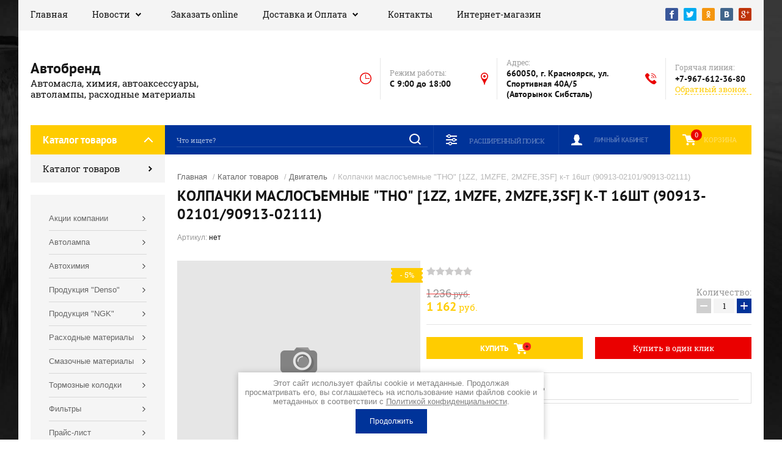

--- FILE ---
content_type: text/html; charset=utf-8
request_url: https://avtobrend24.ru/internet-magazin/product/3456705
body_size: 33198
content:

	<!doctype html>
<html lang="ru">

<head>
<meta charset="utf-8">
<meta name="robots" content="all">
<title>Колпачки маслосъемные "THO" [1ZZ, 1MZFE, 2MZFE,3SF] к-т 16шт (90913-02101/90913-02111)</title>
<meta name="description" content="Колпачки маслосъемные &quot;THO&quot; [1ZZ, 1MZFE, 2MZFE,3SF] к-т 16шт (90913-02101/90913-02111)">
<meta name="keywords" content="Колпачки маслосъемные &quot;THO&quot; [1ZZ, 1MZFE, 2MZFE,3SF] к-т 16шт (90913-02101/90913-02111)">
<meta name="SKYPE_TOOLBAR" content="SKYPE_TOOLBAR_PARSER_COMPATIBLE">
<meta name="viewport" content="width=device-width, initial-scale=1.0, maximum-scale=1.0, user-scalable=no">
<meta name="format-detection" content="telephone=no">
<meta http-equiv="x-rim-auto-match" content="none">

<script src="/g/libs/jquery/1.10.2/jquery.min.js"></script>

	<link rel="stylesheet" href="/g/css/styles_articles_tpl.css">
<meta name="yandex-verification" content="2ea820213ac1dd20" />
<meta name="google-site-verification" content="yRz-GTbDj3XjR0vIjxbjuEeiC20uczTJJYnHWy5RWDw" />
<link rel="stylesheet" href="/g/libs/lightgallery-proxy-to-hs/lightgallery.proxy.to.hs.min.css" media="all" async>
<script src="/g/libs/lightgallery-proxy-to-hs/lightgallery.proxy.to.hs.stub.min.js"></script>
<script src="/g/libs/lightgallery-proxy-to-hs/lightgallery.proxy.to.hs.js" async></script>

            <!-- 46b9544ffa2e5e73c3c971fe2ede35a5 -->
            <script src='/shared/s3/js/lang/ru.js'></script>
            <script src='/shared/s3/js/common.min.js'></script>
        <link rel='stylesheet' type='text/css' href='/shared/s3/css/calendar.css' /><link rel="icon" href="/favicon.ico" type="image/x-icon">
<link rel="apple-touch-icon" href="/touch-icon-iphone.png">
<link rel="apple-touch-icon" sizes="76x76" href="/touch-icon-ipad.png">
<link rel="apple-touch-icon" sizes="120x120" href="/touch-icon-iphone-retina.png">
<link rel="apple-touch-icon" sizes="152x152" href="/touch-icon-ipad-retina.png">
<meta name="msapplication-TileImage" content="/touch-w8-mediumtile.png"/>
<meta name="msapplication-square70x70logo" content="/touch-w8-smalltile.png" />
<meta name="msapplication-square150x150logo" content="/touch-w8-mediumtile.png" />
<meta name="msapplication-wide310x150logo" content="/touch-w8-widetile.png" />
<meta name="msapplication-square310x310logo" content="/touch-w8-largetile.png" />

<!--s3_require-->
<link rel="stylesheet" href="/g/basestyle/1.0.1/user/user.css" type="text/css"/>
<link rel="stylesheet" href="/g/basestyle/1.0.1/user/user.red.css" type="text/css"/>
<script type="text/javascript" src="/g/basestyle/1.0.1/user/user.js" async></script>
<!--/s3_require-->
			
		
		
		
			<link rel="stylesheet" type="text/css" href="/g/shop2v2/default/css/theme.less.css">		
			<script type="text/javascript" src="/g/printme.js"></script>
		<script type="text/javascript" src="/g/shop2v2/default/js/tpl.js"></script>
		<script type="text/javascript" src="/g/shop2v2/default/js/baron.min.js"></script>
		
			<script type="text/javascript" src="/g/shop2v2/default/js/shop2.2.js"></script>
		
	<script type="text/javascript">shop2.init({"productRefs": {"3160905":{"cml_tipnomenklatury_227884271":{"\u0422\u043e\u0432\u0430\u0440":["3456705"]},"cml_vidnomenklatury_3494576303":{"\u0422\u043e\u0432\u0430\u0440":["3456705"]},"cml_ves_3809083606":[["3456705"]],"cml_polnoe_naimenovanie_2898163137":{"\u041a\u043e\u043b\u043f\u0430\u0447\u043a\u0438 \u043c\u0430\u0441\u043b\u043e\u0441\u044a\u0435\u043c\u043d\u044b\u0435 &quot;THO&quot; [1ZZ, 1MZFE, 2MZFE,3SF] \u043a-\u0442 16\u0448\u0442 (90913-02101\/90913-02111)":["3456705"]}}},"apiHash": {"getPromoProducts":"d9340880c2e77fb139668dfa84b26fd3","getSearchMatches":"3b9f33f1dd21c6660a0c2ce57338019f","getFolderCustomFields":"7f47c700e4595199fa98d666e1c68470","getProductListItem":"bc059d90119a0bb70e803077f1ec6fc4","cartAddItem":"e7952b0279a0ac397c0ff6a64ad87bb8","cartRemoveItem":"171ccbf883407096cc21efc0c24e79da","cartUpdate":"ab5fd114f14a9833e9b6d8a5ad61fd75","cartRemoveCoupon":"2967d23646640ed3f02ac212e679adb1","cartAddCoupon":"a05f7c3cff100b7696c10b069c83d215","deliveryCalc":"28d20c948cfcfa39c7f43d1973388f3f","printOrder":"c720c7b194423e3d7c934534e771bfbb","cancelOrder":"a779ac20127d317f74ceff9685018297","cancelOrderNotify":"cae4043236b81c3f4c693e5b105255db","repeatOrder":"ff4211e226892ba79494067a3c9a0c8b","paymentMethods":"3f090e0ab8454c3771a75c100ac0a098","compare":"0b1be581c596468bf286239f21563cdb"},"hash": null,"verId": 590794,"mode": "product","step": "","uri": "/internet-magazin","IMAGES_DIR": "/d/","my": {"show_sections":true,"new_slick_slider_light":true,"gr_img_lazyload":true},"shop2_cart_order_payments": 1,"cf_margin_price_enabled": 0,"maps_yandex_key":"","maps_google_key":""});</script>

    <link rel="stylesheet" href="/t/v116/images/theme20/theme.scss.css">

<!--[if lt IE 10]>
<script src="/g/libs/ie9-svg-gradient/0.0.1/ie9-svg-gradient.min.js"></script>
<script src="/g/libs/jquery-placeholder/2.0.7/jquery.placeholder.min.js"></script>
<script src="/g/libs/jquery-textshadow/0.0.1/jquery.textshadow.min.js"></script>
<script src="/g/s3/misc/ie/0.0.1/ie.js"></script>
<![endif]-->
<!--[if lt IE 9]>
<script src="/g/libs/html5shiv/html5.js"></script>
<![endif]-->

<link rel="stylesheet" href="/t/v116/images/css/site_addons.scss.css">



</head>
<script type="text/javascript" src="/g/s3/misc/eventable/0.0.1/s3.eventable.js"></script>
<script type="text/javascript" src="/g/s3/misc/math/0.0.1/s3.math.js"></script>
<script type="text/javascript" src="/g/s3/menu/allin/0.0.3/s3.menu.allin.js"></script>
<script src="/g/templates/addons/menu/side_menu/menu_side.js" charset="utf-8"></script>
<link rel="stylesheet" href="/t/v116/images/menu_styles.scss.css">

	<script>
		$(function() {
			$('.js-addon-block-menu').sideMenu({
				s3MenuAllIn : true,
				mobileWrap : '.site-header'
			});
		});
	</script>


<body>
<div class="site-background" style="background: url(/thumb/2/kDxf6tPnWKEAsVnyWLgNzA/r/d/site-bg.jpg) center center no-repeat; background-size: cover;"></div>
	<div class="overlay"></div>
	<div class="site-wrapper">
		
		<header role="banner" class="site-header">
			
			<div class="header-top-panel">
				<div class="header-top-panel-inner">
			
						<div class="menu-ico"></div>				
					<nav class="menu-top-wrap">		
						<div class="menu-close">Навигация</div>
						<ul class="menu-top"><li><a href="/about" >Главная</a></li><li class="has-child"><a href="/news" >Новости</a><ul class="level-2"><li><a href="/akcii"  target="_blank">Акции</a></li><li><a href="/lenta-novostej"  target="_blank">Лента новостей</a></li></ul></li><li><a href="/order" >Заказать online</a></li><li class="has-child"><a href="/dostavka_i_oplata" >Доставка и Оплата</a><ul class="level-2"><li><a href="/dostavka-tovara" >Доставка товара</a></li><li class="has-child"><a href="/oplata-tovara" >Оплата товара</a><ul class="level-3"><li><a href="/rekvizity" >Реквизиты</a></li></ul></li></ul></li><li><a href="/kontakty" >Контакты</a></li><li class="opened active"><a href="/" >Интернет-магазин</a></li></ul>						<ul class="menu-top menu-top-mob"><li class="has-child"><a href="/aktsii-kompanii" >Акции компании</a><ul class="level-2"><li><a href="/aktsiya-2500"  target="_blank">Новогодняя АКЦИЯ!!!</a></li><li><a href="/4000"  target="_blank">4000+</a></li><li><a href="/5000"  target="_blank">5000+</a></li><li><a href="/7000"  target="_blank">7000+</a></li><li><a href="/10000"  target="_blank">10000+</a></li></ul></li><li class="has-child"><a href="/avtolampa" >Автолампа</a><ul class="level-2"><li class="has-child"><a href="/narva" >Narva</a><ul class="level-3"><li><a href="https://www.narva-light.com/ru_RU"  target="_blank">Каталог продукции Narva</a></li><li><a href="/istoriya-brenda-narva" >История бренда "Narva"</a></li></ul></li><li class="has-child"><a href="/osram" >Osram</a><ul class="level-3"><li><a href="https://www.osram.ru/apps/gvlrg/ru_RU"  target="_blank">Подбор продукции Osram</a></li><li><a href="/istoriya-brenda-osram" >История бренда "Osram"</a></li></ul></li><li class="has-child"><a href="/philips" >Philips</a><ul class="level-3"><li><a href="https://www.philips.ru/c-m-au/car-lights/car-selector-tool"  target="_blank">Подбор продукции Philips</a></li><li><a href="/istoriya-brenda-philips" >История бренда "Philips"</a></li></ul></li><li class="has-child"><a href="/koito" >Koito</a><ul class="level-3"><li><a href="https://www.koitolamp.ru/catalog"  target="_blank">Подбор продукции "Koito"</a></li><li><a href="/istoriya-brenda-koito" >История бренда "Koito"</a></li></ul></li></ul></li><li class="has-child"><a href="/avtohimiya" >Автохимия</a><ul class="level-2"><li class="has-child"><a href="/abro" >ABRO</a><ul class="level-3"><li><a href="http://avtobrend24.ru/internet-magazin/folder/41443304" >Продукция "ABRO"</a></li></ul></li><li class="has-child"><a href="/aim-one" >AIM-ONE</a><ul class="level-3"><li><a href="http://avtobrend24.ru/internet-magazin/folder/41443504" >Продукция "AIM-ONE"</a></li></ul></li><li class="has-child"><a href="/astroxim" >Astrohim</a><ul class="level-3"><li><a href="http://avtobrend24.ru/internet-magazin/folder/41446704" >Продукция "Astrohim"</a></li></ul></li><li class="has-child"><a href="/axiom" >Axiom</a><ul class="level-3"><li><a href="http://avtobrend24.ru/internet-magazin/folder/41443104" >Продукция "Axiom"</a></li></ul></li><li class="has-child"><a href="/bardahl-ssha" >Bardahl (США)</a><ul class="level-3"><li><a href="http://avtobrend24.ru/internet-magazin/folder/41443704" >Продукция "Bardahl"</a></li></ul></li><li class="has-child"><a href="/img" >IMG</a><ul class="level-3"><li><a href="http://avtobrend24.ru/internet-magazin/folder/41444904" >Продукция "IMG"</a></li></ul></li><li class="has-child"><a href="/gunk" >Gunk (США)</a><ul class="level-3"><li><a href="/katalog-pdf2"  target="_blank">Каталог (PDF)</a></li><li><a href="http://avtobrend24.ru/internet-magazin/folder/41444704" >Продукция "Gunk"</a></li></ul></li><li class="has-child"><a href="/g-1" >G-Power</a><ul class="level-3"><li><a href="http://avtobrend24.ru/internet-magazin/folder/41444504" >Продукция "G-Power"</a></li></ul></li><li class="has-child"><a href="/kangaroo" >Kangaroo</a><ul class="level-3"><li><a href="http://avtobrend24.ru/internet-magazin/folder/41445104" >Продукция "Kangaroo"</a></li></ul></li><li class="has-child"><a href="/lavr" >Lavr</a><ul class="level-3"><li><a href="http://avtobrend24.ru/internet-magazin/folder/41445304" >Продукция "Lavr"</a></li></ul></li><li class="has-child"><a href="/permatex" >Permatex (США)</a><ul class="level-3"><li><a href="/katalog-pdf3" >Каталог (PDF)</a></li><li><a href="http://avtobrend24.ru/internet-magazin/folder/41445704" >Продукция "Permatex"</a></li><li><a href="/postavki-na-avtomobilnye-konveery-m" >Поставки на автомобильные конвееры мира</a></li></ul></li><li class="has-child"><a href="/redline" >Red Line</a><ul class="level-3"><li><a href="http://avtobrend24.ru/internet-magazin/folder/41446104" >Продукция "Red Line"</a></li></ul></li><li class="has-child"><a href="/xenum" >Xenum</a><ul class="level-3"><li><a href="http://avtobrend24.ru/internet-magazin/folder/41446504" >Продукция "Xenum"</a></li></ul></li><li class="has-child"><a href="/wd-40" >WD-40</a><ul class="level-3"><li><a href="http://avtobrend24.ru/internet-magazin/folder/69243704" >Продукция "WD-40"</a></li></ul></li><li class="has-child"><a href="/vmpavto" >ВМПАВТО</a><ul class="level-3"><li><a href="http://avtobrend24.ru/internet-magazin/folder/41446904" >Продукция "ВМПАВТО"</a></li></ul></li></ul></li><li class="has-child"><a href="/produkciya-denso" >Продукция "Denso"</a><ul class="level-2"><li><a href="/o-kompanii-denso" >О компании "Denso"</a></li><li><a href="https://www.denso-am.ru/media/1377768/decatspgp20-lowres.pdf"  target="_blank">Каталог подбора</a></li><li><a href="http://avtobrend24.ru/internet-magazin/folder/41426304" >Продукция "Denso" свечи зажигания</a></li><li><a href="http://avtobrend24.ru/internet-magazin/folder/41447904" >Продукция "Denso" щетки стеклоочистителя</a></li></ul></li><li class="has-child"><a href="/produkciya-ngk" >Продукция "NGK"</a><ul class="level-2"><li><a href="/o-kompanii-ngk" >О компании "NGK"</a></li><li><a href="http://www.ngk.de/nc/ru/podbor-produkcii/"  target="_blank">Каталог подбора</a></li><li class="has-child"><a href="/produkciya" >Продукция</a><ul class="level-3"><li class="has-child"><a href="/provoda-vysokogo-napryazheniya" >Провода высокого напряжения</a><ul class="level-4"><li><a href="http://avtobrend24.ru/internet-magazin/folder/41426904" >Продукция "NGK" провода зажигания</a></li></ul></li><li class="has-child"><a href="/svechi-zazhiganiya" >Свечи зажигания</a><ul class="level-4"><li><a href="http://avtobrend24.ru/internet-magazin/folder/41427104" >Продукция "NGK" свечи зажигания</a></li></ul></li><li><a href="/svechi-nakala" >Свечи накала</a></li><li class="has-child"><a href="/kislorodnye-datchiki" >Кислородные датчики</a><ul class="level-4"><li><a href="http://avtobrend24.ru/internet-magazin/folder/41426704" >Продукция "NGK" датчики кислорода</a></li></ul></li></ul></li></ul></li><li class="has-child"><a href="/avtoaksessuary" >Расходные материалы</a><ul class="level-2"><li class="has-child"><a href="/produkciya-victor" >Продукция "Victor"</a><ul class="level-3"><li><a href="/katalog-pdf1" >Каталог (PDF)</a></li></ul></li><li class="has-child"><a href="/pylniki-shrusa,-rulevoy-reyki-unive" >Пыльники Шруса, рулевой рейки универсальные</a><ul class="level-3"><li><a href="http://www.youtube.com/watch?v=-ZWcuCdJuLY"  target="_blank">Клип "Замена пыльника привода"</a></li><li><a href="http://avtobrend24.ru/internet-magazin/folder/41423304" >Продукция</a></li></ul></li><li class="has-child"><a href="/homuty-norma" >Хомуты "Norma"</a><ul class="level-3"><li><a href="http://avtobrend24.ru/internet-magazin/folder/69597704" >Продукция хомуты червячные</a></li><li><a href="http://avtobrend24.ru/internet-magazin/folder/69597504" >Продукция хомуты глушителя</a></li></ul></li><li class="has-child"><a href="/schetki-stekloochistitelya-alca" >Щетки стеклоочистителя "ALCA"</a><ul class="level-3"><li><a href="http://avtobrend24.ru/internet-magazin/folder/41447304" >Продукция "ALCA"</a></li><li><a href="http://www.alca.ru/podbor/"  target="_blank">Подбор щетки стеклоочистителя</a></li></ul></li></ul></li><li class="has-child"><a href="/avto_masla" >Смазочные материалы</a><ul class="level-2"><li><a href="http://moi-nissan.ru/castrol_oil.html#castrol-oil"  target="_blank">Фото двигателей после использования различных масел</a></li><li class="has-child"><a href="/amalie-oil" >Amalie Oil</a><ul class="level-3"><li><a href="http://amalie.com/"  target="_blank">Сайт производителя</a></li><li><a href="/produkciya-amalie-1" >Продукция "Amalie"</a></li></ul></li><li class="has-child"><a href="/bardahl" >Bardahl</a><ul class="level-3"><li><a href="/d/590794/d/istoriya-kompanii_1.docx"  target="_blank">История компании</a></li><li><a href="/polar-plus" >Формула Bordahl Polar Plus</a></li><li><a href="/fullerene-c60" >Формула Fullerene C60</a></li><li><a href="/produkty-bardahl" >Продукты "Bardahl"</a></li><li><a href="http://www.bardahloils.com/ru/browse/cars"  target="_blank">Подбор масла</a></li><li class="has-child"><a href="/roliki" >Ролики</a><ul class="level-4"><li><a href="http://www.youtube.com/watch?v=9WVKHgH-MSk" >Еду без масла 2009 год</a></li><li><a href="http://www.youtube.com/watch?v=BzwTlJkOfKY" >Сравнение масел на машине трения</a></li></ul></li></ul></li><li class="has-child"><a href="/gulf-western-oil" >Gulf Western Oil</a><ul class="level-3"><li><a href="/istoriya-kompanii-1" >История компании</a></li><li><a href="/laboratornye-analizy-otrabotok"  target="_blank">Лабораторные анализы отработок масла Gulf Western</a></li><li><a href="/produkty-gulf-western-oil" >Продукция "Gulf Western Oil"</a></li></ul></li><li class="has-child"><a href="/neste-oil" >Neste</a><ul class="level-3"><li><a href="/o-proizvoditele-neste-oil" >О производителе "Neste"</a></li><li><a href="/smazochnye-materialy-neste-oil" >Смазочные материалы "Neste"</a></li><li><a href="/produkciya-neste-oil" >Продукция "Neste"</a></li><li><a href="https://www.neste.fi/ru/lub"  target="_blank">Подбор  смазочных материалов "Neste"</a></li><li class="has-child"><a href="/videoroliki1" >Видеоролики</a><ul class="level-4"><li><a href="http://www.youtube.com/watch?v=KVS77jN3HNU" >Neste Oil Rally Finland 2012</a></li><li><a href="http://www.youtube.com/watch?v=LIxUxsZY5TI" >TOP 10 Crashes Rallye Finnland (Аварии)</a></li></ul></li></ul></li><li class="has-child"><a href="/conocophillips" >Phillips 66 - Kendall</a><ul class="level-3"><li><a href="/istoriya-kompanii-phillips" >История компании "Phillips 66"</a></li><li><a href="/kendall-motor-oil" >История компании "Kendall Motor Oil"</a></li><li><a href="https://phillips66.lubricantadvisor.com/"  target="_blank">Подбор масла "Philips 66"</a></li><li><a href="https://kendall.lubricantadvisor.com/"  target="_blank">Подбор масла "Kendall"</a></li><li><a href="/produkciya-philips-66-kendall" >Продукция "Philips 66-Kendall"</a></li><li class="has-child"><a href="/videoroliki" >Видеоролики</a><ul class="level-4"><li><a href="http://www.youtube.com/watch?v=TuFnicmcAxs"  target="_blank">История Kendall</a></li><li><a href="http://www.youtube.com/watch?v=MWc2vE8L8vY"  target="_blank">Sounds Like an Oil Change</a></li><li><a href="http://www.youtube.com/watch?v=-FAmqUdvxjE" >Metal man can</a></li><li><a href="http://kendall.org.ua/videoroliki" >Финальный заезд</a></li><li><a href="/zapusk-lady-granta-v--50-gr.-na-mas" >Запуск Лады Гранта в -50 гр. на масле Kendall</a></li></ul></li></ul></li><li class="has-child"><a href="/red-line" >Red Line</a><ul class="level-3"><li><a href="/istoriya-brenda-red-line" >История бренда "Red Line"</a></li><li><a href="https://www.redlineoil.com/find-products-for-my-vehicle"  target="_blank">Подбор масла "Red Line"</a></li><li><a href="/produkciya-red-line-1" >Продукция "Red Line"</a></li></ul></li><li class="has-child"><a href="/xenum-belgiya" >Xenum (Бельгия)</a><ul class="level-3"><li><a href="/o-kompanii" >О компании</a></li><li><a href="/produkty-xenum" >Что предлагает компания "Xenum"</a></li><li><a href="/polialkilenglikolevyye-masla-pag" >Полиалкиленгликолевые Масла (PAG)</a></li><li><a href="/keramicheskiye-motornyye-masla" >Керамические моторные масла</a></li><li><a href="/grafitovyye-motornyye-masla" >Графитовые моторные масла</a></li><li><a href="/produkty-xenum-1"  target="_blank">Продукты "Xenum"</a></li></ul></li><li class="has-child"><a href="/zenq-koreya" >ZENQ (Корея)</a><ul class="level-3"><li><a href="/istoriya-kompanii-2"  target="_blank">О компании</a></li></ul></li><li class="has-child"><a href="/lukojl" >Лукойл</a><ul class="level-3"><li><a href="/produkciya-lukojl" >Продукция "Лукойл"</a></li></ul></li></ul></li><li class="has-child"><a href="/tormoznye-kolodki" >Тормозные колодки</a><ul class="level-2"><li class="has-child"><a href="/nibk" >NIBK</a><ul class="level-3"><li><a href="http://www.jnbk-brakes.com/catalogue/cars"  target="_blank">Каталог подбора</a></li></ul></li><li class="has-child"><a href="/lpr-italiya" >LPR (Италия)</a><ul class="level-3"><li><a href="/istoriya-kompanii-lpr" >История компании "LPR"</a></li><li><a href="http://www.lpr.it/cataloghi.php?cat=8"  target="_blank">Каталог подбора колодок</a></li><li><a href="/produkciya-lpr-kolodki-tormoznye" >Продукция "LPR"</a></li></ul></li><li class="has-child"><a href="/hong-sung-brake" >Hong Sung Brake</a><ul class="level-3"><li><a href="/istoriya-kompanii-hong-sung" >История компании "Hong Sung Brake"</a></li><li><a href="https://hsbrake.ru/wp-content/uploads/catalog_hsb_8.pdf"  target="_blank">Каталог подбора</a></li></ul></li><li class="has-child"><a href="/g-brake-yaponiya" >G-Brake (Япония)</a><ul class="level-3"><li><a href="https://gbrake.jp/wp/wp-content/uploads/2019/07/2020_G-brake-catalogue-LHD.pdf"  target="_blank">Каталог подбора (левый руль)</a></li><li><a href="https://gbrake.jp/wp/wp-content/uploads/2019/07/2020_G-brake-catalogue-RHD.pdf"  target="_blank">Каталог подбора (правый руль)</a></li></ul></li></ul></li><li class="has-child"><a href="/filtra" >Фильтры</a><ul class="level-2"><li class="has-child"><a href="/asasakashi" >AS Asakashi</a><ul class="level-3"><li><a href="http://www.js-filter.com/catalogue"  target="_blank">Каталог подбора</a></li></ul></li><li class="has-child"><a href="/azumi" >Azumi</a><ul class="level-3"><li><a href="https://azfilter.jp/catalogue/catalogue"  target="_blank">Каталог подбор "Azumi"</a></li></ul></li><li class="has-child"><a href="/filtron" >Filtron</a><ul class="level-3"><li><a href="http://ru.filtron.eu/index.php/cat/view/cars?cat=10"  target="_blank">Католог он-лайн подбора</a></li></ul></li><li class="has-child"><a href="/fram" >Fram</a><ul class="level-3"><li><a href="http://www.sogefifilterdivision.com/catalogues/FO/scripts/cat_rech_vehicules.php?zone=BEN&catalogue=FRAM&lang=RU"  target="_blank">Каталог подбора</a></li></ul></li><li><a href="/parts-mall-koreya" >Parts-Mall (Корея)</a></li><li class="has-child"><a href="/vic" >Vic</a><ul class="level-3"><li><a href="/katalog-podbora-vic"  target="_blank">Каталог подбора "VIC"</a></li></ul></li><li class="has-child"><a href="/yuil" >YUIL (Корея)</a><ul class="level-3"><li><a href="/katalog-podbora-filtrov"  target="_blank">Каталог подбора фильтров</a></li></ul></li></ul></li><li class="has-child"><a href="/prays-list" >Прайс-лист</a><ul class="level-2"><li><a href="/roznica" >Розничный</a></li><li><a href="/optovyy" >Оптовый</a></li></ul></li></ul>					</nav>
						
				    <div class="soc-ico-wrap">
				        				        	<a href="#" target="blank">
				        						        			<img src="/g/spacer.gif" data-src="/d/soc_ico.png" class="lazy" alt="Facebook" />
				        						        	</a>
				        				        	<a href="#" target="blank">
				        						        			<img src="/g/spacer.gif" data-src="/d/soc_ico-02.png" class="lazy" alt="Twitter" />
				        						        	</a>
				        				        	<a href="#" target="blank">
				        						        			<img src="/g/spacer.gif" data-src="/d/soc_ico-03.png" class="lazy" alt="Odnoklassniki" />
				        						        	</a>
				        				        	<a href="#" target="blank">
				        						        			<img src="/g/spacer.gif" data-src="/d/soc_ico-04.png" class="lazy" alt="Vkontakte" />
				        						        	</a>
				        				        	<a href="#" target="blank">
				        						        			<img src="/g/spacer.gif" data-src="/d/soc_ico-05.png" class="lazy" alt="Google+" />
				        						        	</a>
				        				    </div>
				    
				</div>
			</div> 
			<div class="header-bottom-block">
				<div class="site-name-wrap">
						
					<div class="name-besc-wrapp">
													<a class="comapany-name" href="https://avtobrend24.ru" title="На главную страницу">
								Автобренд
							</a>
												<div class="site-descriptor site-name-desc">Автомасла, химия, автоаксессуары, автолампы, расходные материалы</div>
					</div>
				</div>
				
				<div class="contacts-top-wrapper">	
										<div class="work-top">
						<div class="work-title">Режим работы:</div>
						<div class="work-body work">C 9:00 до 18:00</div>
					</div>	
															<div class="addres-top">
						<div class="addres-title">Адрес:</div>
						<div class="addres-body">660050, г. Красноярск, ул. Спортивная 40А/5 (Авторынок Сибсталь)</div>
					</div>
															<div class="site-phones">
						<div class="phones-title">Горячая линия:</div>
						<div class="phone-block">
						 
							<div class="number"><a href="tel:+79676123680">+7-967-612-36-80</a>  </div>
												</div>
												<a href="#" class="link-top">Обратный звонок</a>
											</div>
									</div>
			</div>
			
			<div class="header-bottom-panel">
				<div class="folders-title">Каталог товаров</div>			
				<div class="search-wrapper">	
					<div class="search-close">Поиск</div>		
		         	<form class="search-form" action="/search" method="get">
		          		<input type="text" class="search-text" name="search" onblur="this.value=this.value==''?'Что ищете?':this.value" onfocus="this.value=this.value=='Что ищете?'?'':this.value;" value="Что ищете?" />
		          		<input class="search-button" type="submit" value="" />
		          	<re-captcha data-captcha="recaptcha"
     data-name="captcha"
     data-sitekey="6LddAuIZAAAAAAuuCT_s37EF11beyoreUVbJlVZM"
     data-lang="ru"
     data-rsize="invisible"
     data-type="image"
     data-theme="light"></re-captcha></form>					
				</div>
				<a href="/internet-magazin/cart" class="cart-top-wrap">
					<div id="shop2-cart-preview">
	Корзина
	<div class="cart-total">0</div>	
</div><!-- Cart Preview -->				</a>
				<div class="shop2-block login-form">
	<div class="block-title">
		<strong>Личный кабинет</strong>
		<span>&nbsp;</span>
	</div>
	<div class="block-body">
		<div class="close-login">Личный кабинет</div>
					<form method="post" action="/users-1">
				<input type="hidden" name="mode" value="login" />
				<div class="row">
					<label class="field text">
						<input type="text" name="login" id="login" tabindex="1" value="" />
						<span class="login-title" for="login">Логин:</span>
					</label>
				</div>
				<div class="row">
					<button type="submit" class="signin-btn" tabindex="3">Войти</button>
					<label class="field password">
						<input type="password" name="password" id="password" tabindex="2" value="" />
						<span class="password-title" for="password">Пароль:</span>
					</label>
				</div>
			<re-captcha data-captcha="recaptcha"
     data-name="captcha"
     data-sitekey="6LddAuIZAAAAAAuuCT_s37EF11beyoreUVbJlVZM"
     data-lang="ru"
     data-rsize="invisible"
     data-type="image"
     data-theme="light"></re-captcha></form>
			<div class="clear-container"></div>
			<p>
				<a href="/users-1/register" class="register">Регистрация</a>
				<a href="/users-1/forgot_password">Забыли пароль?</a>
			</p>
			</div>
</div>					
	
<div class="shop2-block search-form">
	<div class="block-title">
		<strong>Расширенный поиск</strong>
		<span>&nbsp;</span>
	</div>
	<div class="block-body">
		<form action="/internet-magazin/search" enctype="multipart/form-data">
			<input type="hidden" name="sort_by" value=""/>
			
							<div class="row range_slider_wrapper">
					<div class="input_range_slider"></div>
					<label><span>от</span>&nbsp;<input name="s[price][min]" type="text" size="5" class="small low" value="0" /></label>
					&nbsp;
					<label><span>до</span>&nbsp;<input name="s[price][max]" type="text" size="5" class="small hight" value="250000" /></label>
				</div>
			
							<div class="row">
					<label class="row-title" for="shop2-name">Название:</label>
					<input type="text" name="s[name]" size="20" id="shop2-name" value="" />
				</div>
			
							<div class="row">
					<label class="row-title" for="shop2-article">Артикул:</label>
					<input type="text" name="s[article]" id="shop2-article" value="" />
				</div>
			
							<div class="row">
					<label class="row-title" for="shop2-text">Текст:</label>
					<input type="text" name="search_text" size="20" id="shop2-text"  value="" />
				</div>
			
			
							<div class="row">
					<div class="row-title">Выберите категорию:</div>
					<select name="s[folder_id]" id="s[folder_id]">
						<option value="">Все</option>
																																		<option value="41404104" >
									 Каталог товаров
								</option>
																												<option value="41406304" >
									&raquo; Автоаксессуры
								</option>
																												<option value="41406504" >
									&raquo;&raquo; Автоодеяло
								</option>
																												<option value="131609506" >
									&raquo;&raquo; Брелки
								</option>
																												<option value="98135704" >
									&raquo;&raquo; Держатели для телефона
								</option>
																												<option value="77446304" >
									&raquo;&raquo; Канистры
								</option>
																												<option value="69241504" >
									&raquo;&raquo; Компрессоры и пылесосы
								</option>
																												<option value="41406704" >
									&raquo;&raquo; Коврики на панель
								</option>
																												<option value="60005305" >
									&raquo;&raquo; Разное
								</option>
																												<option value="79635104" >
									&raquo;&raquo; Салфетки
								</option>
																												<option value="41406904" >
									&raquo;&raquo; Трос буксировочный
								</option>
																												<option value="41406104" >
									&raquo;&raquo; Victor
								</option>
																												<option value="41407104" >
									&raquo;&raquo; Элементы питания
								</option>
																												<option value="41407304" >
									&raquo; Автозапчасти
								</option>
																												<option value="41407504" >
									&raquo;&raquo; Датчики давления
								</option>
																												<option value="69240504" >
									&raquo;&raquo; Втулки стабилизатора
								</option>
																												<option value="59865306" >
									&raquo;&raquo; Катушка зажигания
								</option>
																												<option value="517290709" >
									&raquo;&raquo;&raquo; Колодка катушки зажигания
								</option>
																												<option value="583133109" >
									&raquo;&raquo;&raquo; Наконечник катушки
								</option>
																												<option value="220025904" >
									&raquo;&raquo; Крышка маслозаливная
								</option>
																												<option value="41408104" >
									&raquo;&raquo; Крышки радиатора
								</option>
																												<option value="64071704" >
									&raquo;&raquo; Метизы
								</option>
																												<option value="4808906" >
									&raquo;&raquo; Насос водяной
								</option>
																												<option value="69240704" >
									&raquo;&raquo; Опоры двигателя
								</option>
																												<option value="41409304" >
									&raquo;&raquo; Подшипники ступицы
								</option>
																												<option value="41411304" >
									&raquo;&raquo; Разное
								</option>
																												<option value="69240904" >
									&raquo;&raquo; Рулевые тяги и наконечники
								</option>
																												<option value="131609706" >
									&raquo;&raquo; Сигнал звуковой
								</option>
																												<option value="64071904" >
									&raquo;&raquo; Электрика
								</option>
																												<option value="287734708" >
									&raquo;&raquo; Форсунка омывателя
								</option>
																												<option value="41411704" >
									&raquo; Автолампа
								</option>
																												<option value="145810908" >
									&raquo;&raquo; Avantech (Корея)
								</option>
																												<option value="145811108" >
									&raquo;&raquo;&raquo; Лампа головного света
								</option>
																												<option value="145829308" >
									&raquo;&raquo;&raquo; Светодиоды
								</option>
																												<option value="41411904" >
									&raquo;&raquo; Eagleye (Корея)
								</option>
																												<option value="220026104" >
									&raquo;&raquo;&raquo; Лампы головного света
								</option>
																												<option value="41412104" >
									&raquo;&raquo; Koito
								</option>
																												<option value="220026304" >
									&raquo;&raquo;&raquo; Колпачек лампы
								</option>
																												<option value="220026504" >
									&raquo;&raquo;&raquo; Лампы головного света
								</option>
																												<option value="220026704" >
									&raquo;&raquo;&raquo; Лампы дополнительного света
								</option>
																												<option value="26407107" >
									&raquo;&raquo; LYNX
								</option>
																												<option value="26407307" >
									&raquo;&raquo;&raquo; Лампы головного света
								</option>
																												<option value="41412304" >
									&raquo;&raquo; Narva
								</option>
																												<option value="41412504" >
									&raquo;&raquo;&raquo; Светодиоды Narva
								</option>
																												<option value="220026904" >
									&raquo;&raquo;&raquo; Лампы головного света
								</option>
																												<option value="220027104" >
									&raquo;&raquo;&raquo; Лампы дополнительного света
								</option>
																												<option value="220027304" >
									&raquo;&raquo;&raquo; Лампы мото
								</option>
																												<option value="30263507" >
									&raquo;&raquo; Neolux
								</option>
																												<option value="30263707" >
									&raquo;&raquo;&raquo; Лампа головного света
								</option>
																												<option value="30263907" >
									&raquo;&raquo;&raquo; Лампа дополнительного света
								</option>
																												<option value="41412704" >
									&raquo;&raquo; Osram
								</option>
																												<option value="41412904" >
									&raquo;&raquo;&raquo; Светодиоды Osram
								</option>
																												<option value="65565904" >
									&raquo;&raquo;&raquo; Ксенон
								</option>
																												<option value="220027504" >
									&raquo;&raquo;&raquo; Лампы головного света
								</option>
																												<option value="220027704" >
									&raquo;&raquo;&raquo; Лампы дополнительного света
								</option>
																												<option value="220027904" >
									&raquo;&raquo;&raquo; Фары светодиодные
								</option>
																												<option value="139934706" >
									&raquo;&raquo; Patron (Корея)
								</option>
																												<option value="139934906" >
									&raquo;&raquo;&raquo; Лампа головного света
								</option>
																												<option value="41413104" >
									&raquo;&raquo; Philips
								</option>
																												<option value="41413304" >
									&raquo;&raquo;&raquo; Светодиоды Philips
								</option>
																												<option value="65566104" >
									&raquo;&raquo;&raquo; Ксенон
								</option>
																												<option value="220028104" >
									&raquo;&raquo;&raquo; Лампы головного света
								</option>
																												<option value="220028304" >
									&raquo;&raquo;&raquo; Лампы дополнительного света
								</option>
																												<option value="220028504" >
									&raquo;&raquo;&raquo; Лампы мото
								</option>
																												<option value="220028704" >
									&raquo;&raquo;&raquo; Фары светодиодные
								</option>
																												<option value="200523906" >
									&raquo;&raquo; Valeo
								</option>
																												<option value="200524106" >
									&raquo;&raquo;&raquo; Лампы головного света
								</option>
																												<option value="41413504" >
									&raquo;&raquo; Автолампы (Китай)
								</option>
																												<option value="220028904" >
									&raquo;&raquo;&raquo; Лампы головного света
								</option>
																												<option value="220029104" >
									&raquo;&raquo;&raquo; Лампы дополнительного света
								</option>
																												<option value="41413704" >
									&raquo;&raquo; Брест
								</option>
																												<option value="220029304" >
									&raquo;&raquo;&raquo; Лампы головного света
								</option>
																												<option value="220029504" >
									&raquo;&raquo;&raquo; Лампы дополнительного света
								</option>
																												<option value="41413904" >
									&raquo;&raquo; Диоды (Китай)
								</option>
																												<option value="220029704" >
									&raquo;&raquo;&raquo; Лампы головного света
								</option>
																												<option value="220029904" >
									&raquo;&raquo;&raquo; Лампы дополнительного света
								</option>
																												<option value="220030104" >
									&raquo;&raquo;&raquo; Лента светодиодная
								</option>
																												<option value="16071309" >
									&raquo;&raquo;&raquo; Переходники для установки светодиодов
								</option>
																												<option value="220030304" >
									&raquo;&raquo;&raquo; Фары светодиодные
								</option>
																												<option value="41414104" >
									&raquo;&raquo; Колодка для лампы головного света
								</option>
																												<option value="41414304" >
									&raquo;&raquo; Ксенон
								</option>
																												<option value="220030504" >
									&raquo;&raquo;&raquo; Блоки розжига
								</option>
																												<option value="220030704" >
									&raquo;&raquo;&raquo; Лампа головного света
								</option>
																												<option value="220030904" >
									&raquo;&raquo;&raquo; Переходники-кабели
								</option>
																												<option value="41414504" >
									&raquo;&raquo; Патрон для лампы
								</option>
																												<option value="41414704" >
									&raquo;&raquo; Разные
								</option>
																												<option value="41414904" >
									&raquo; Автомасла
								</option>
																												<option value="41415104" >
									&raquo;&raquo; Amalie
								</option>
																												<option value="82387504" >
									&raquo;&raquo;&raquo; Масло 2Т-4Т
								</option>
																												<option value="82387704" >
									&raquo;&raquo;&raquo; Масло моторное
								</option>
																												<option value="82387904" >
									&raquo;&raquo;&raquo; Масло трансмиссионное
								</option>
																												<option value="82388104" >
									&raquo;&raquo;&raquo; Смазки
								</option>
																												<option value="82388304" >
									&raquo;&raquo;&raquo; Технические жидкости
								</option>
																												<option value="41415304" >
									&raquo;&raquo; Bardahl
								</option>
																												<option value="82388504" >
									&raquo;&raquo;&raquo; Масло 2Т-4Т
								</option>
																												<option value="82388704" >
									&raquo;&raquo;&raquo; Масло моторное
								</option>
																												<option value="82388904" >
									&raquo;&raquo;&raquo; Масло трансмиссионное
								</option>
																												<option value="82389104" >
									&raquo;&raquo;&raquo; Смазки
								</option>
																												<option value="82389304" >
									&raquo;&raquo;&raquo; Технические жидкости
								</option>
																												<option value="222981507" >
									&raquo;&raquo; Eagle (Корея)
								</option>
																												<option value="222981707" >
									&raquo;&raquo;&raquo; Масло трансмиссионное
								</option>
																												<option value="41415704" >
									&raquo;&raquo; Gazpromneft
								</option>
																												<option value="1271107" >
									&raquo;&raquo;&raquo; Масло моторное
								</option>
																												<option value="82390504" >
									&raquo;&raquo;&raquo; Масло трансмиссионное
								</option>
																												<option value="82390704" >
									&raquo;&raquo;&raquo; Технические жидкости
								</option>
																												<option value="330642909" >
									&raquo;&raquo;&raquo; Смазки
								</option>
																												<option value="41415904" >
									&raquo;&raquo; Gulf Western
								</option>
																												<option value="82390904" >
									&raquo;&raquo;&raquo; Масло 2Т-4Т
								</option>
																												<option value="82391104" >
									&raquo;&raquo;&raquo; Масло моторное
								</option>
																												<option value="82391304" >
									&raquo;&raquo;&raquo; Масло трансмиссионное
								</option>
																												<option value="240182305" >
									&raquo;&raquo;&raquo; Технические жидкости
								</option>
																												<option value="275644709" >
									&raquo;&raquo;&raquo; Смазки
								</option>
																												<option value="67578708" >
									&raquo;&raquo; Idemitsu
								</option>
																												<option value="67578908" >
									&raquo;&raquo;&raquo; Масло моторное
								</option>
																												<option value="216002308" >
									&raquo;&raquo;&raquo; Масло трансмиссионное
								</option>
																												<option value="211349109" >
									&raquo;&raquo; Livcar
								</option>
																												<option value="211349309" >
									&raquo;&raquo;&raquo; Масло моторное
								</option>
																												<option value="211349509" >
									&raquo;&raquo;&raquo; Масло трансмиссионное
								</option>
																												<option value="187003708" >
									&raquo;&raquo; Febi
								</option>
																												<option value="187003908" >
									&raquo;&raquo;&raquo; Масло трансмиссионное
								</option>
																												<option value="41415504" >
									&raquo;&raquo; Phillips 66 - Kendall
								</option>
																												<option value="82389504" >
									&raquo;&raquo;&raquo; Масло 2Т-4Т
								</option>
																												<option value="82389704" >
									&raquo;&raquo;&raquo; Масло моторное
								</option>
																												<option value="82389904" >
									&raquo;&raquo;&raquo; Масло трансмиссионное
								</option>
																												<option value="82390104" >
									&raquo;&raquo;&raquo; Смазки
								</option>
																												<option value="82390304" >
									&raquo;&raquo;&raquo; Технические жидкости
								</option>
																												<option value="216091106" >
									&raquo;&raquo; Motul
								</option>
																												<option value="216091306" >
									&raquo;&raquo;&raquo; Масло 2Т-4Т
								</option>
																												<option value="216096506" >
									&raquo;&raquo;&raquo; Масло трансмиссионное
								</option>
																												<option value="41416104" >
									&raquo;&raquo; Neste Oil
								</option>
																												<option value="82391504" >
									&raquo;&raquo;&raquo; Масло 2Т-4Т
								</option>
																												<option value="82391704" >
									&raquo;&raquo;&raquo; Масло моторное
								</option>
																												<option value="82391904" >
									&raquo;&raquo;&raquo; Масло трансмиссионное
								</option>
																												<option value="82392104" >
									&raquo;&raquo;&raquo; Смазки
								</option>
																												<option value="82392304" >
									&raquo;&raquo;&raquo; Технические жидкости
								</option>
																												<option value="41416304" >
									&raquo;&raquo; Red Line
								</option>
																												<option value="82392504" >
									&raquo;&raquo;&raquo; Масло моторное
								</option>
																												<option value="82392704" >
									&raquo;&raquo;&raquo; Масло трансмиссионное
								</option>
																												<option value="161081104" >
									&raquo;&raquo;&raquo; Смазки
								</option>
																												<option value="67579108" >
									&raquo;&raquo; TCL (Япония)
								</option>
																												<option value="67579308" >
									&raquo;&raquo;&raquo; Масло моторное
								</option>
																												<option value="61324305" >
									&raquo;&raquo;&raquo; Антифриз TCL
								</option>
																												<option value="273374908" >
									&raquo;&raquo; Vitex
								</option>
																												<option value="839458113" >
									&raquo;&raquo;&raquo; Масло моторное
								</option>
																												<option value="273375108" >
									&raquo;&raquo;&raquo; Масло трансмиссионное
								</option>
																												<option value="188186513" >
									&raquo;&raquo;&raquo; Смазки
								</option>
																												<option value="41416504" >
									&raquo;&raquo; Xenum
								</option>
																												<option value="82392904" >
									&raquo;&raquo;&raquo; Масло моторное
								</option>
																												<option value="82393104" >
									&raquo;&raquo;&raquo; Масло трансмиссионное
								</option>
																												<option value="82393304" >
									&raquo;&raquo;&raquo; Технические жидкости
								</option>
																												<option value="242461306" >
									&raquo;&raquo; ZENQ (Корея)
								</option>
																												<option value="242461506" >
									&raquo;&raquo;&raquo; Масло моторное
								</option>
																												<option value="112229507" >
									&raquo;&raquo;&raquo; Масло трансмиссионное
								</option>
																												<option value="80929704" >
									&raquo;&raquo; Лукойл
								</option>
																												<option value="80929904" >
									&raquo;&raquo;&raquo; Масло моторное
								</option>
																												<option value="80930104" >
									&raquo;&raquo;&raquo; Масло трансмиссионное
								</option>
																												<option value="82393504" >
									&raquo;&raquo;&raquo; Технические жидкости
								</option>
																												<option value="65783104" >
									&raquo;&raquo; Технические жидкости и смазки Россия
								</option>
																												<option value="277302105" >
									&raquo;&raquo; Оригинальные
								</option>
																												<option value="277302305" >
									&raquo;&raquo;&raquo; Масло моторное
								</option>
																												<option value="44814508" >
									&raquo; Автосигнализация
								</option>
																												<option value="44814708" >
									&raquo;&raquo; Пульт ДУ автосигнализации
								</option>
																												<option value="44814908" >
									&raquo;&raquo; Чехол для пульта сигналации
								</option>
																												<option value="41416704" >
									&raquo; Ароматизаторы
								</option>
																												<option value="507739309" >
									&raquo;&raquo; DIAX (Япония)
								</option>
																												<option value="41416904" >
									&raquo;&raquo; Differen
								</option>
																												<option value="41417104" >
									&raquo;&raquo; Eikosha
								</option>
																												<option value="41417304" >
									&raquo;&raquo; HQ Sport
								</option>
																												<option value="41417504" >
									&raquo;&raquo; Maxi Fresh
								</option>
																												<option value="41417704" >
									&raquo;&raquo; Slim
								</option>
																												<option value="69280904" >
									&raquo;&raquo; Разные производители
								</option>
																												<option value="41404304" >
									&raquo; Bosch
								</option>
																												<option value="41404504" >
									&raquo; Masuma
								</option>
																												<option value="41404704" >
									&raquo;&raquo; Болт маслосливной
								</option>
																												<option value="41404904" >
									&raquo;&raquo; Клипса
								</option>
																												<option value="41405104" >
									&raquo;&raquo; Крепление глушителя
								</option>
																												<option value="41405304" >
									&raquo;&raquo; Крышка топливного бака
								</option>
																												<option value="41405504" >
									&raquo;&raquo; Метизы Masuma
								</option>
																												<option value="41417904" >
									&raquo; Двигатель
								</option>
																												<option value="41418104" >
									&raquo; Инструмент
								</option>
																												<option value="41418304" >
									&raquo;&raquo; Rock Force
								</option>
																												<option value="41418504" >
									&raquo;&raquo; JTC
								</option>
																												<option value="41418704" >
									&raquo;&raquo; Prolube
								</option>
																												<option value="41418904" >
									&raquo;&raquo; Воронки
								</option>
																												<option value="41419104" >
									&raquo;&raquo; Дело техники
								</option>
																												<option value="41419304" >
									&raquo;&raquo; Эврика
								</option>
																												<option value="69548104" >
									&raquo;&raquo; Разные производители
								</option>
																												<option value="41419504" >
									&raquo; Клейкая лента
								</option>
																												<option value="41419704" >
									&raquo;&raquo; Изолента
								</option>
																												<option value="41419904" >
									&raquo;&raquo; Скотч двухсторонний
								</option>
																												<option value="158612709" >
									&raquo; Краска
								</option>
																												<option value="41420104" >
									&raquo; Крепеж колеса
								</option>
																												<option value="41420304" >
									&raquo;&raquo; Болт колеса
								</option>
																												<option value="41420504" >
									&raquo;&raquo; Гайка колеса
								</option>
																												<option value="41420704" >
									&raquo;&raquo; Набор секреток для колеса
								</option>
																												<option value="41420904" >
									&raquo;&raquo; Шпильки
								</option>
																												<option value="41421104" >
									&raquo; Патрубки и шланги
								</option>
																												<option value="41421304" >
									&raquo;&raquo; Gates
								</option>
																												<option value="41421504" >
									&raquo;&raquo; Rock Force
								</option>
																												<option value="3520308" >
									&raquo;&raquo; AUTO-GUR
								</option>
																												<option value="3520508" >
									&raquo;&raquo; Силикон
								</option>
																												<option value="41421704" >
									&raquo; Переходники
								</option>
																												<option value="41421904" >
									&raquo;&raquo; Gates (пластик)
								</option>
																												<option value="41422104" >
									&raquo;&raquo; Norma (пластик)
								</option>
																												<option value="41422304" >
									&raquo;&raquo; Rock Force
								</option>
																												<option value="41422504" >
									&raquo;&raquo; Эврика (метал)
								</option>
																												<option value="69281104" >
									&raquo;&raquo; Разные производители
								</option>
																												<option value="41422704" >
									&raquo; Предохранители
								</option>
																												<option value="41422904" >
									&raquo;&raquo; Koito
								</option>
																												<option value="41423104" >
									&raquo;&raquo; Tesla
								</option>
																												<option value="70299504" >
									&raquo;&raquo; Держатель предохранителя
								</option>
																												<option value="70299704" >
									&raquo;&raquo; Предохранители разные
								</option>
																												<option value="70299904" >
									&raquo;&raquo; Предохранитель силовой
								</option>
																												<option value="41423304" >
									&raquo; Пыльники
								</option>
																												<option value="41423504" >
									&raquo; Ремни
								</option>
																												<option value="41423704" >
									&raquo;&raquo; Dayco
								</option>
																												<option value="41423904" >
									&raquo;&raquo;&raquo; Ремень вариатора
								</option>
																												<option value="41424104" >
									&raquo;&raquo; Gates
								</option>
																												<option value="41424304" >
									&raquo;&raquo;&raquo; Наборы ГРМ Gates
								</option>
																												<option value="41424504" >
									&raquo;&raquo;&raquo; Ремень вариатора
								</option>
																												<option value="41424704" >
									&raquo;&raquo;&raquo; Ремень ГРМ Gates
								</option>
																												<option value="41424904" >
									&raquo;&raquo;&raquo; Ремень клиновой Gates
								</option>
																												<option value="41425104" >
									&raquo;&raquo;&raquo; Ремень поликлиновой Gates
								</option>
																												<option value="41425304" >
									&raquo; Сальники
								</option>
																												<option value="41425504" >
									&raquo;&raquo; Сальники ГРМ (к-т)
								</option>
																												<option value="41425704" >
									&raquo;&raquo; Сальники ступицы
								</option>
																												<option value="41425904" >
									&raquo; Свечи
								</option>
																												<option value="41426104" >
									&raquo;&raquo; Bosch
								</option>
																												<option value="131609906" >
									&raquo;&raquo; Brisk
								</option>
																												<option value="41426304" >
									&raquo;&raquo; Denso
								</option>
																												<option value="41426504" >
									&raquo;&raquo; NGK
								</option>
																												<option value="41426704" >
									&raquo;&raquo;&raquo; Кислородные датчики
								</option>
																												<option value="41426904" >
									&raquo;&raquo;&raquo; Провода
								</option>
																												<option value="41427104" >
									&raquo;&raquo;&raquo; Свечи зажигания
								</option>
																												<option value="131610106" >
									&raquo;&raquo; Оригинал
								</option>
																												<option value="1675105" >
									&raquo;&raquo; Разные производители
								</option>
																												<option value="41427304" >
									&raquo; Тормоза
								</option>
																												<option value="41427504" >
									&raquo;&raquo; Колодки тормозные
								</option>
																												<option value="69242104" >
									&raquo;&raquo;&raquo; Avantech
								</option>
																												<option value="80543906" >
									&raquo;&raquo;&raquo; Allied Nippon
								</option>
																												<option value="41427704" >
									&raquo;&raquo;&raquo;  Hong Sung (Корея)
								</option>
																												<option value="41427904" >
									&raquo;&raquo;&raquo; G-Brake
								</option>
																												<option value="41428104" >
									&raquo;&raquo;&raquo;&raquo; Колодки МОТО
								</option>
																												<option value="98135904" >
									&raquo;&raquo;&raquo;&raquo; Колодки Авто
								</option>
																												<option value="112229707" >
									&raquo;&raquo;&raquo; Kashiyama
								</option>
																												<option value="41428304" >
									&raquo;&raquo;&raquo; LPR
								</option>
																												<option value="41428504" >
									&raquo;&raquo;&raquo; Miles
								</option>
																												<option value="41428704" >
									&raquo;&raquo;&raquo; NIBK
								</option>
																												<option value="19392106" >
									&raquo;&raquo;&raquo; CTR (Корея)
								</option>
																												<option value="106041504" >
									&raquo;&raquo;&raquo; Разные производители
								</option>
																												<option value="202002109" >
									&raquo; Фары
								</option>
																												<option value="202002309" >
									&raquo;&raquo; ПТФ
								</option>
																												<option value="41428904" >
									&raquo; Фильтра
								</option>
																												<option value="41429104" >
									&raquo;&raquo; Asakashi
								</option>
																												<option value="41429304" >
									&raquo;&raquo;&raquo; Воздушные
								</option>
																												<option value="41429504" >
									&raquo;&raquo;&raquo; Салонные
								</option>
																												<option value="41429704" >
									&raquo;&raquo;&raquo; Топливные
								</option>
																												<option value="41429904" >
									&raquo;&raquo;&raquo; Фильтры АКПП
								</option>
																												<option value="41430104" >
									&raquo;&raquo; Avantech
								</option>
																												<option value="41430304" >
									&raquo;&raquo;&raquo; Воздушные
								</option>
																												<option value="41430504" >
									&raquo;&raquo;&raquo; Салонные
								</option>
																												<option value="106433109" >
									&raquo;&raquo;&raquo; Масляные
								</option>
																												<option value="41430704" >
									&raquo;&raquo; Azumi
								</option>
																												<option value="41430904" >
									&raquo;&raquo;&raquo; Воздушные
								</option>
																												<option value="41431104" >
									&raquo;&raquo;&raquo; Салонные
								</option>
																												<option value="41431304" >
									&raquo;&raquo;&raquo; Топливные
								</option>
																												<option value="41431504" >
									&raquo;&raquo;&raquo; Фильтры АКПП
								</option>
																												<option value="41431704" >
									&raquo;&raquo; Bardahl
								</option>
																												<option value="41431904" >
									&raquo;&raquo;&raquo; Воздушные
								</option>
																												<option value="41432104" >
									&raquo;&raquo;&raquo; Масляные
								</option>
																												<option value="41432304" >
									&raquo;&raquo;&raquo; Салонные
								</option>
																												<option value="41432504" >
									&raquo;&raquo;&raquo; Топливные
								</option>
																												<option value="111674104" >
									&raquo;&raquo; BRONCO (Гонконг)
								</option>
																												<option value="111674304" >
									&raquo;&raquo;&raquo; Воздушные
								</option>
																												<option value="34055509" >
									&raquo;&raquo;&raquo; Салонные
								</option>
																												<option value="41432704" >
									&raquo;&raquo; BIG (С-Петербург)
								</option>
																												<option value="41432904" >
									&raquo;&raquo;&raquo; Воздушные
								</option>
																												<option value="41433104" >
									&raquo;&raquo;&raquo; Масляные
								</option>
																												<option value="41433304" >
									&raquo;&raquo;&raquo; Салонные
								</option>
																												<option value="41433504" >
									&raquo;&raquo;&raquo; Топливные
								</option>
																												<option value="41433704" >
									&raquo;&raquo; COB-WEB (фильтр АКПП)
								</option>
																												<option value="41433904" >
									&raquo;&raquo; Double Force
								</option>
																												<option value="41434104" >
									&raquo;&raquo;&raquo; Воздушные
								</option>
																												<option value="41434304" >
									&raquo;&raquo;&raquo; Салонные
								</option>
																												<option value="118409504" >
									&raquo;&raquo;&raquo; Фильтр АКПП
								</option>
																												<option value="41434504" >
									&raquo;&raquo; Filtron
								</option>
																												<option value="41434704" >
									&raquo;&raquo;&raquo; Воздушные
								</option>
																												<option value="41434904" >
									&raquo;&raquo;&raquo; Масляные
								</option>
																												<option value="41435104" >
									&raquo;&raquo;&raquo; Салонные
								</option>
																												<option value="41435304" >
									&raquo;&raquo;&raquo; Топливные
								</option>
																												<option value="41435504" >
									&raquo;&raquo; Fram
								</option>
																												<option value="41435704" >
									&raquo;&raquo;&raquo; Воздушные
								</option>
																												<option value="41435904" >
									&raquo;&raquo;&raquo; Масляные
								</option>
																												<option value="41436104" >
									&raquo;&raquo;&raquo; Салонные
								</option>
																												<option value="41436304" >
									&raquo;&raquo;&raquo; Топливные
								</option>
																												<option value="36622905" >
									&raquo;&raquo; Knecht/Mahle
								</option>
																												<option value="36623105" >
									&raquo;&raquo;&raquo; Масляные
								</option>
																												<option value="36623305" >
									&raquo;&raquo;&raquo; Топливные
								</option>
																												<option value="41436504" >
									&raquo;&raquo; Kyosan
								</option>
																												<option value="41436704" >
									&raquo;&raquo;&raquo; Топливные
								</option>
																												<option value="610033909" >
									&raquo;&raquo; LivCar
								</option>
																												<option value="610034109" >
									&raquo;&raquo;&raquo; ВВБ (Фильтр HV батареи, гибрид)
								</option>
																												<option value="610034309" >
									&raquo;&raquo;&raquo; Масляные
								</option>
																												<option value="41436904" >
									&raquo;&raquo; Mann
								</option>
																												<option value="41437104" >
									&raquo;&raquo;&raquo; Воздушные
								</option>
																												<option value="41437304" >
									&raquo;&raquo;&raquo; Масляные
								</option>
																												<option value="41666704" >
									&raquo;&raquo;&raquo; Топливные
								</option>
																												<option value="111674504" >
									&raquo;&raquo; Masuma
								</option>
																												<option value="111674704" >
									&raquo;&raquo;&raquo; Воздушные
								</option>
																												<option value="111674904" >
									&raquo;&raquo;&raquo; Салонные
								</option>
																												<option value="41437504" >
									&raquo;&raquo; Miles
								</option>
																												<option value="41437704" >
									&raquo;&raquo;&raquo; Воздушные
								</option>
																												<option value="41437904" >
									&raquo;&raquo;&raquo; Салонные
								</option>
																												<option value="41438104" >
									&raquo;&raquo;&raquo; Топливные фильтра
								</option>
																												<option value="41438304" >
									&raquo;&raquo; Parts-Mall (Корея)
								</option>
																												<option value="41438504" >
									&raquo;&raquo;&raquo; Воздушные
								</option>
																												<option value="41438704" >
									&raquo;&raquo;&raquo; Масляные
								</option>
																												<option value="41438904" >
									&raquo;&raquo;&raquo; Салонные
								</option>
																												<option value="77446504" >
									&raquo;&raquo; Sakura
								</option>
																												<option value="77446704" >
									&raquo;&raquo;&raquo; Воздушные фильтра
								</option>
																												<option value="77446904" >
									&raquo;&raquo;&raquo; Топливные фильтра
								</option>
																												<option value="41439104" >
									&raquo;&raquo; Shinko
								</option>
																												<option value="41439304" >
									&raquo;&raquo;&raquo; Воздушные
								</option>
																												<option value="41439504" >
									&raquo;&raquo;&raquo; Салонные
								</option>
																												<option value="41439704" >
									&raquo;&raquo;&raquo; Топливные
								</option>
																												<option value="41439904" >
									&raquo;&raquo; Vic
								</option>
																												<option value="41440104" >
									&raquo;&raquo;&raquo; Воздушные
								</option>
																												<option value="41440304" >
									&raquo;&raquo;&raquo; Масляные
								</option>
																												<option value="41440504" >
									&raquo;&raquo;&raquo; МОТО масляные
								</option>
																												<option value="41440704" >
									&raquo;&raquo;&raquo; Салонные
								</option>
																												<option value="41440904" >
									&raquo;&raquo;&raquo; Топливные
								</option>
																												<option value="245649507" >
									&raquo;&raquo; Union Japan
								</option>
																												<option value="245649707" >
									&raquo;&raquo;&raquo; Масляные
								</option>
																												<option value="41441104" >
									&raquo;&raquo; YUIL (Корея)
								</option>
																												<option value="41441304" >
									&raquo;&raquo;&raquo; Воздушные (Корея)
								</option>
																												<option value="41441504" >
									&raquo;&raquo;&raquo; Масляные (Корея)
								</option>
																												<option value="41441704" >
									&raquo;&raquo;&raquo; Салонные (Корея)
								</option>
																												<option value="41441904" >
									&raquo;&raquo;&raquo; Топливные (Корея)
								</option>
																												<option value="77447104" >
									&raquo;&raquo; Фильтра для китайских авто
								</option>
																												<option value="492637909" >
									&raquo;&raquo;&raquo; Воздушные
								</option>
																												<option value="492638109" >
									&raquo;&raquo;&raquo; Салонные
								</option>
																												<option value="492638309" >
									&raquo;&raquo;&raquo; Топливные
								</option>
																												<option value="41442104" >
									&raquo;&raquo; ВАЗ, ГАЗ
								</option>
																												<option value="41442304" >
									&raquo;&raquo; Разные
								</option>
																												<option value="41442504" >
									&raquo;&raquo; Фильтр электробензонасоса (сетка)
								</option>
																												<option value="41405704" >
									&raquo; Хомуты
								</option>
																												<option value="41405904" >
									&raquo;&raquo; Стяжки пластиковые
								</option>
																												<option value="69597504" >
									&raquo;&raquo; Хомут глушителя
								</option>
																												<option value="69597704" >
									&raquo;&raquo; Хомут червячный
								</option>
																												<option value="59899105" >
									&raquo;&raquo; Хомут пружинный
								</option>
																												<option value="59899305" >
									&raquo;&raquo; Хомут ШРУС
								</option>
																												<option value="41442904" >
									&raquo; Химия
								</option>
																												<option value="41443104" >
									&raquo;&raquo; Axiom
								</option>
																												<option value="41443304" >
									&raquo;&raquo; ABRO
								</option>
																												<option value="41443504" >
									&raquo;&raquo; AIM-ONE
								</option>
																												<option value="41443704" >
									&raquo;&raquo; Bardahl
								</option>
																												<option value="332562309" >
									&raquo;&raquo; Biaobang
								</option>
																												<option value="41443904" >
									&raquo;&raquo; Carbon
								</option>
																												<option value="41444104" >
									&raquo;&raquo; CarLube 
								</option>
																												<option value="41444304" >
									&raquo;&raquo; CarPlan
								</option>
																												<option value="186023304" >
									&raquo;&raquo; Guif Western
								</option>
																												<option value="41444504" >
									&raquo;&raquo; G-Power
								</option>
																												<option value="41444704" >
									&raquo;&raquo; Gunk
								</option>
																												<option value="41444904" >
									&raquo;&raquo; IMG (США)
								</option>
																												<option value="41445104" >
									&raquo;&raquo; KANGAROO
								</option>
																												<option value="41445304" >
									&raquo;&raquo; Lavr
								</option>
																												<option value="41445504" >
									&raquo;&raquo; Nano Protech
								</option>
																												<option value="130520908" >
									&raquo;&raquo; Hi-Gear
								</option>
																												<option value="41445704" >
									&raquo;&raquo; Permatex
								</option>
																												<option value="100957307" >
									&raquo;&raquo; Polly Rolly
								</option>
																												<option value="41445904" >
									&raquo;&raquo; Prestone
								</option>
																												<option value="41446104" >
									&raquo;&raquo; Red Line
								</option>
																												<option value="41446304" >
									&raquo;&raquo; Turtle Wax (США)
								</option>
																												<option value="165636106" >
									&raquo;&raquo; Suprotec
								</option>
																												<option value="41446504" >
									&raquo;&raquo; Xenum (Бельгия)
								</option>
																												<option value="69243704" >
									&raquo;&raquo; WD-40
								</option>
																												<option value="69243904" >
									&raquo;&raquo; Wynns
								</option>
																												<option value="41446704" >
									&raquo;&raquo; Астрохим
								</option>
																												<option value="41446904" >
									&raquo;&raquo; ВМП
								</option>
																												<option value="69244104" >
									&raquo;&raquo; Разные производители
								</option>
																												<option value="41447104" >
									&raquo; Щетка Стеклоочистителя
								</option>
																												<option value="41447304" >
									&raquo;&raquo; ALCA
								</option>
																												<option value="35461706" >
									&raquo;&raquo;&raquo; Адапторы для щеток
								</option>
																												<option value="35461906" >
									&raquo;&raquo;&raquo; Резинка щетки
								</option>
																												<option value="35462106" >
									&raquo;&raquo;&raquo; Щетка стеклоочистителя
								</option>
																												<option value="41447504" >
									&raquo;&raquo; Avantech
								</option>
																												<option value="41447704" >
									&raquo;&raquo;&raquo; Резинка щетки Avantech
								</option>
																												<option value="34242106" >
									&raquo;&raquo;&raquo; Щетка стеклоочистителя
								</option>
																												<option value="41447904" >
									&raquo;&raquo; Denso
								</option>
																												<option value="35462306" >
									&raquo;&raquo;&raquo; Щетка стеклоочистителя
								</option>
																												<option value="332792505" >
									&raquo;&raquo; Miles
								</option>
																												<option value="35462506" >
									&raquo;&raquo;&raquo; Щетка стеклоочистителя
								</option>
																												<option value="41448104" >
									&raquo;&raquo; NEOVISION
								</option>
																												<option value="41448304" >
									&raquo;&raquo; Фенокс
								</option>
																												<option value="35462706" >
									&raquo;&raquo;&raquo; Щетка стеклоочистителя
								</option>
																												<option value="210813905" >
									&raquo;&raquo; Разные производители
								</option>
																		</select>
				</div>

				<div id="shop2_search_custom_fields"></div>
			
						
							<div class="row">
					<div class="row-title">Производитель:</div>
					<select name="s[vendor_id]">
						<option value="">Все</option>          
													<option value="14551406" > FKVJP (Япония) </option>
													<option value="14738606" >Carlube</option>
													<option value="14655406" >Carplan (Великобритания)</option>
													<option value="14551606" >Filtron (Польша)</option>
													<option value="14551806" >FRAM</option>
													<option value="17609406" >G-Brake (Япония)</option>
													<option value="14552006" >GUNK (США)</option>
													<option value="14552206" >JS ASAKASHI-Япония</option>
													<option value="14552406" >Kangaroo (Корея)</option>
													<option value="14552606" >NIBK (Япония)</option>
													<option value="14552806" >NORMA (Германия)</option>
													<option value="14553006" >Permatex (США)</option>
													<option value="14553206" >Prestone (США)</option>
													<option value="14553406" >VIC-Япония</option>
													<option value="1531686" >Xenum</option>
													<option value="14553606" >YUILFILTER (Корея)</option>
													<option value="14553806" >Китай</option>
											</select>
				</div>
			
							<div class="row">
					<div class="row-title">Новинка:</div>
					<select name="s[new]">
						<option value="">Все</option>
						<option value="1">да</option>
						<option value="0">нет</option>
					</select>
				</div>
			
							<div class="row">
					<div class="row-title">Спецпредложение:</div>
					<select name="s[special]">
						<option value="">Все</option>
						<option value="1">да</option>
						<option value="0">нет</option>
					</select>
				</div>
			
							<div class="row">
					<div class="row-title">Результатов на странице:</div>
					<select name="s[products_per_page]">
																										<option value="5">5</option>
																				<option value="20">20</option>
																				<option value="35">35</option>
																				<option value="50">50</option>
																				<option value="65">65</option>
																				<option value="80">80</option>
																				<option value="95">95</option>
											</select>
				</div>
			
			<div class="clear-container"></div>
			<div class="row">
				<button type="submit" class="search-btn">Найти</button>
			</div>
		<re-captcha data-captcha="recaptcha"
     data-name="captcha"
     data-sitekey="6LddAuIZAAAAAAuuCT_s37EF11beyoreUVbJlVZM"
     data-lang="ru"
     data-rsize="invisible"
     data-type="image"
     data-theme="light"></re-captcha></form>
		<div class="clear-container"></div>
	</div>
</div><!-- Search Form -->			</div>
		</header> <!-- .site-header -->
		
		<div class="site-container">
		<aside role="complementary" class="site-sidebar left">

			<div class="folders-shared-wrapper">
				<div class="folders-shared-title">Каталог товаров</div>
				<ul class="folders-shared"><li class="has-child opened"><a href="/internet-magazin/folder/41404104" >Каталог товаров</a><ul class="level-2"><li class="has-child"><a href="/internet-magazin/folder/41406304" >Автоаксессуры</a><ul class="level-3"><li><a href="/internet-magazin/folder/41406504" >Автоодеяло</a></li><li><a href="/internet-magazin/folder/131609506" >Брелки</a></li><li><a href="/internet-magazin/folder/98135704" >Держатели для телефона</a></li><li><a href="/internet-magazin/folder/77446304" >Канистры</a></li><li><a href="/internet-magazin/folder/69241504" >Компрессоры и пылесосы</a></li><li><a href="/internet-magazin/folder/41406704" >Коврики на панель</a></li><li><a href="/internet-magazin/folder/60005305" >Разное</a></li><li><a href="/internet-magazin/folder/79635104" >Салфетки</a></li><li><a href="/internet-magazin/folder/41406904" >Трос буксировочный</a></li><li><a href="/internet-magazin/folder/41406104" >Victor</a></li><li><a href="/internet-magazin/folder/41407104" >Элементы питания</a></li></ul></li><li class="has-child"><a href="/internet-magazin/folder/41407304" >Автозапчасти</a><ul class="level-3"><li><a href="/internet-magazin/folder/41407504" >Датчики давления</a></li><li><a href="/internet-magazin/folder/69240504" >Втулки стабилизатора</a></li><li class="has-child"><a href="/internet-magazin/folder/59865306" >Катушка зажигания</a><ul class="level-4"><li><a href="/internet-magazin/folder/517290709" >Колодка катушки зажигания</a></li><li><a href="/internet-magazin/folder/583133109" >Наконечник катушки</a></li></ul></li><li><a href="/internet-magazin/folder/220025904" >Крышка маслозаливная</a></li><li><a href="/internet-magazin/folder/41408104" >Крышки радиатора</a></li><li><a href="/internet-magazin/folder/64071704" >Метизы</a></li><li><a href="/internet-magazin/folder/4808906" >Насос водяной</a></li><li><a href="/internet-magazin/folder/69240704" >Опоры двигателя</a></li><li><a href="/internet-magazin/folder/41409304" >Подшипники ступицы</a></li><li><a href="/internet-magazin/folder/41411304" >Разное</a></li><li><a href="/internet-magazin/folder/69240904" >Рулевые тяги и наконечники</a></li><li><a href="/internet-magazin/folder/131609706" >Сигнал звуковой</a></li><li><a href="/internet-magazin/folder/64071904" >Электрика</a></li><li><a href="/internet-magazin/folder/287734708" >Форсунка омывателя</a></li></ul></li><li class="has-child"><a href="/internet-magazin/folder/41411704" >Автолампа</a><ul class="level-3"><li class="has-child"><a href="/internet-magazin/folder/145810908" >Avantech (Корея)</a><ul class="level-4"><li><a href="/internet-magazin/folder/145811108" >Лампа головного света</a></li><li><a href="/internet-magazin/folder/145829308" >Светодиоды</a></li></ul></li><li class="has-child"><a href="/internet-magazin/folder/41411904" >Eagleye (Корея)</a><ul class="level-4"><li><a href="/internet-magazin/folder/220026104" >Лампы головного света</a></li></ul></li><li class="has-child"><a href="/internet-magazin/folder/41412104" >Koito</a><ul class="level-4"><li><a href="/internet-magazin/folder/220026304" >Колпачек лампы</a></li><li><a href="/internet-magazin/folder/220026504" >Лампы головного света</a></li><li><a href="/internet-magazin/folder/220026704" >Лампы дополнительного света</a></li></ul></li><li class="has-child"><a href="/internet-magazin/folder/26407107" >LYNX</a><ul class="level-4"><li><a href="/internet-magazin/folder/26407307" >Лампы головного света</a></li></ul></li><li class="has-child"><a href="/internet-magazin/folder/41412304" >Narva</a><ul class="level-4"><li><a href="/internet-magazin/folder/41412504" >Светодиоды Narva</a></li><li><a href="/internet-magazin/folder/220026904" >Лампы головного света</a></li><li><a href="/internet-magazin/folder/220027104" >Лампы дополнительного света</a></li><li><a href="/internet-magazin/folder/220027304" >Лампы мото</a></li></ul></li><li class="has-child"><a href="/internet-magazin/folder/30263507" >Neolux</a><ul class="level-4"><li><a href="/internet-magazin/folder/30263707" >Лампа головного света</a></li><li><a href="/internet-magazin/folder/30263907" >Лампа дополнительного света</a></li></ul></li><li class="has-child"><a href="/internet-magazin/folder/41412704" >Osram</a><ul class="level-4"><li><a href="/internet-magazin/folder/41412904" >Светодиоды Osram</a></li><li><a href="/internet-magazin/folder/65565904" >Ксенон</a></li><li><a href="/internet-magazin/folder/220027504" >Лампы головного света</a></li><li><a href="/internet-magazin/folder/220027704" >Лампы дополнительного света</a></li><li><a href="/internet-magazin/folder/220027904" >Фары светодиодные</a></li></ul></li><li class="has-child"><a href="/internet-magazin/folder/139934706" >Patron (Корея)</a><ul class="level-4"><li><a href="/internet-magazin/folder/139934906" >Лампа головного света</a></li></ul></li><li class="has-child"><a href="/internet-magazin/folder/41413104" >Philips</a><ul class="level-4"><li><a href="/internet-magazin/folder/41413304" >Светодиоды Philips</a></li><li><a href="/internet-magazin/folder/65566104" >Ксенон</a></li><li><a href="/internet-magazin/folder/220028104" >Лампы головного света</a></li><li><a href="/internet-magazin/folder/220028304" >Лампы дополнительного света</a></li><li><a href="/internet-magazin/folder/220028504" >Лампы мото</a></li><li><a href="/internet-magazin/folder/220028704" >Фары светодиодные</a></li></ul></li><li class="has-child"><a href="/internet-magazin/folder/200523906" >Valeo</a><ul class="level-4"><li><a href="/internet-magazin/folder/200524106" >Лампы головного света</a></li></ul></li><li class="has-child"><a href="/internet-magazin/folder/41413504" >Автолампы (Китай)</a><ul class="level-4"><li><a href="/internet-magazin/folder/220028904" >Лампы головного света</a></li><li><a href="/internet-magazin/folder/220029104" >Лампы дополнительного света</a></li></ul></li><li class="has-child"><a href="/internet-magazin/folder/41413704" >Брест</a><ul class="level-4"><li><a href="/internet-magazin/folder/220029304" >Лампы головного света</a></li><li><a href="/internet-magazin/folder/220029504" >Лампы дополнительного света</a></li></ul></li><li class="has-child"><a href="/internet-magazin/folder/41413904" >Диоды (Китай)</a><ul class="level-4"><li><a href="/internet-magazin/folder/220029704" >Лампы головного света</a></li><li><a href="/internet-magazin/folder/220029904" >Лампы дополнительного света</a></li><li><a href="/internet-magazin/folder/220030104" >Лента светодиодная</a></li><li><a href="/internet-magazin/folder/16071309" >Переходники для установки светодиодов</a></li><li><a href="/internet-magazin/folder/220030304" >Фары светодиодные</a></li></ul></li><li><a href="/internet-magazin/folder/41414104" >Колодка для лампы головного света</a></li><li class="has-child"><a href="/internet-magazin/folder/41414304" >Ксенон</a><ul class="level-4"><li><a href="/internet-magazin/folder/220030504" >Блоки розжига</a></li><li><a href="/internet-magazin/folder/220030704" >Лампа головного света</a></li><li><a href="/internet-magazin/folder/220030904" >Переходники-кабели</a></li></ul></li><li><a href="/internet-magazin/folder/41414504" >Патрон для лампы</a></li><li><a href="/internet-magazin/folder/41414704" >Разные</a></li></ul></li><li class="has-child"><a href="/internet-magazin/folder/41414904" >Автомасла</a><ul class="level-3"><li class="has-child"><a href="/internet-magazin/folder/41415104" >Amalie</a><ul class="level-4"><li><a href="/internet-magazin/folder/82387504" >Масло 2Т-4Т</a></li><li><a href="/internet-magazin/folder/82387704" >Масло моторное</a></li><li><a href="/internet-magazin/folder/82387904" >Масло трансмиссионное</a></li><li><a href="/internet-magazin/folder/82388104" >Смазки</a></li><li><a href="/internet-magazin/folder/82388304" >Технические жидкости</a></li></ul></li><li class="has-child"><a href="/internet-magazin/folder/41415304" >Bardahl</a><ul class="level-4"><li><a href="/internet-magazin/folder/82388504" >Масло 2Т-4Т</a></li><li><a href="/internet-magazin/folder/82388704" >Масло моторное</a></li><li><a href="/internet-magazin/folder/82388904" >Масло трансмиссионное</a></li><li><a href="/internet-magazin/folder/82389104" >Смазки</a></li><li><a href="/internet-magazin/folder/82389304" >Технические жидкости</a></li></ul></li><li class="has-child"><a href="/folder/222981507" >Eagle (Корея)</a><ul class="level-4"><li><a href="/folder/222981707" >Масло трансмиссионное</a></li></ul></li><li class="has-child"><a href="/internet-magazin/folder/41415704" >Gazpromneft</a><ul class="level-4"><li><a href="/internet-magazin/folder/1271107" >Масло моторное</a></li><li><a href="/internet-magazin/folder/82390504" >Масло трансмиссионное</a></li><li><a href="/internet-magazin/folder/82390704" >Технические жидкости</a></li><li><a href="/internet-magazin/folder/330642909" >Смазки</a></li></ul></li><li class="has-child"><a href="/internet-magazin/folder/41415904" >Gulf Western</a><ul class="level-4"><li><a href="/internet-magazin/folder/82390904" >Масло 2Т-4Т</a></li><li><a href="/internet-magazin/folder/82391104" >Масло моторное</a></li><li><a href="/internet-magazin/folder/82391304" >Масло трансмиссионное</a></li><li><a href="/internet-magazin/folder/240182305" >Технические жидкости</a></li><li><a href="/internet-magazin/folder/275644709" >Смазки</a></li></ul></li><li class="has-child"><a href="/folder/67578708" >Idemitsu</a><ul class="level-4"><li><a href="/folder/67578908" >Масло моторное</a></li><li><a href="/internet-magazin/folder/216002308" >Масло трансмиссионное</a></li></ul></li><li class="has-child"><a href="/internet-magazin/folder/211349109" >Livcar</a><ul class="level-4"><li><a href="/internet-magazin/folder/211349309" >Масло моторное</a></li><li><a href="/internet-magazin/folder/211349509" >Масло трансмиссионное</a></li></ul></li><li class="has-child"><a href="/internet-magazin/folder/187003708" >Febi</a><ul class="level-4"><li><a href="/internet-magazin/folder/187003908" >Масло трансмиссионное</a></li></ul></li><li class="has-child"><a href="/internet-magazin/folder/41415504" >Phillips 66 - Kendall</a><ul class="level-4"><li><a href="/internet-magazin/folder/82389504" >Масло 2Т-4Т</a></li><li><a href="/internet-magazin/folder/82389704" >Масло моторное</a></li><li><a href="/internet-magazin/folder/82389904" >Масло трансмиссионное</a></li><li><a href="/internet-magazin/folder/82390104" >Смазки</a></li><li><a href="/internet-magazin/folder/82390304" >Технические жидкости</a></li></ul></li><li class="has-child"><a href="/internet-magazin/folder/216091106" >Motul</a><ul class="level-4"><li><a href="/internet-magazin/folder/216091306" >Масло 2Т-4Т</a></li><li><a href="/internet-magazin/folder/216096506" >Масло трансмиссионное</a></li></ul></li><li class="has-child"><a href="/internet-magazin/folder/41416104" >Neste Oil</a><ul class="level-4"><li><a href="/internet-magazin/folder/82391504" >Масло 2Т-4Т</a></li><li><a href="/internet-magazin/folder/82391704" >Масло моторное</a></li><li><a href="/internet-magazin/folder/82391904" >Масло трансмиссионное</a></li><li><a href="/internet-magazin/folder/82392104" >Смазки</a></li><li><a href="/internet-magazin/folder/82392304" >Технические жидкости</a></li></ul></li><li class="has-child"><a href="/internet-magazin/folder/41416304" >Red Line</a><ul class="level-4"><li><a href="/internet-magazin/folder/82392504" >Масло моторное</a></li><li><a href="/internet-magazin/folder/82392704" >Масло трансмиссионное</a></li><li><a href="/internet-magazin/folder/161081104" >Смазки</a></li></ul></li><li class="has-child"><a href="/folder/67579108" >TCL (Япония)</a><ul class="level-4"><li><a href="/folder/67579308" >Масло моторное</a></li><li><a href="/internet-magazin/folder/61324305" >Антифриз TCL</a></li></ul></li><li class="has-child"><a href="/internet-magazin/folder/273374908" >Vitex</a><ul class="level-4"><li><a href="/internet-magazin/folder/839458113" >Масло моторное</a></li><li><a href="/internet-magazin/folder/273375108" >Масло трансмиссионное</a></li><li><a href="/internet-magazin/folder/188186513" >Смазки</a></li></ul></li><li class="has-child"><a href="/internet-magazin/folder/41416504" >Xenum</a><ul class="level-4"><li><a href="/internet-magazin/folder/82392904" >Масло моторное</a></li><li><a href="/internet-magazin/folder/82393104" >Масло трансмиссионное</a></li><li><a href="/internet-magazin/folder/82393304" >Технические жидкости</a></li></ul></li><li class="has-child"><a href="/internet-magazin/folder/242461306" >ZENQ (Корея)</a><ul class="level-4"><li><a href="/internet-magazin/folder/242461506" >Масло моторное</a></li><li><a href="/internet-magazin/folder/112229507" >Масло трансмиссионное</a></li></ul></li><li class="has-child"><a href="/internet-magazin/folder/80929704" >Лукойл</a><ul class="level-4"><li><a href="/internet-magazin/folder/80929904" >Масло моторное</a></li><li><a href="/internet-magazin/folder/80930104" >Масло трансмиссионное</a></li><li><a href="/internet-magazin/folder/82393504" >Технические жидкости</a></li></ul></li><li><a href="/internet-magazin/folder/65783104" >Технические жидкости и смазки Россия</a></li><li class="has-child"><a href="/internet-magazin/folder/277302105" >Оригинальные</a><ul class="level-4"><li><a href="/internet-magazin/folder/277302305" >Масло моторное</a></li></ul></li></ul></li><li class="has-child"><a href="/folder/44814508" >Автосигнализация</a><ul class="level-3"><li><a href="/folder/44814708" >Пульт ДУ автосигнализации</a></li><li><a href="/folder/44814908" >Чехол для пульта сигналации</a></li></ul></li><li class="has-child"><a href="/internet-magazin/folder/41416704" >Ароматизаторы</a><ul class="level-3"><li><a href="/internet-magazin/folder/507739309" >DIAX (Япония)</a></li><li><a href="/internet-magazin/folder/41416904" >Differen</a></li><li><a href="/internet-magazin/folder/41417104" >Eikosha</a></li><li><a href="/internet-magazin/folder/41417304" >HQ Sport</a></li><li><a href="/internet-magazin/folder/41417504" >Maxi Fresh</a></li><li><a href="/internet-magazin/folder/41417704" >Slim</a></li><li><a href="/internet-magazin/folder/69280904" >Разные производители</a></li></ul></li><li><a href="/internet-magazin/folder/41404304" >Bosch</a></li><li class="has-child"><a href="/internet-magazin/folder/41404504" >Masuma</a><ul class="level-3"><li><a href="/internet-magazin/folder/41404704" >Болт маслосливной</a></li><li><a href="/internet-magazin/folder/41404904" >Клипса</a></li><li><a href="/internet-magazin/folder/41405104" >Крепление глушителя</a></li><li><a href="/internet-magazin/folder/41405304" >Крышка топливного бака</a></li><li><a href="/internet-magazin/folder/41405504" >Метизы Masuma</a></li></ul></li><li class="opened active"><a href="/internet-magazin/folder/41417904" >Двигатель</a></li><li class="has-child"><a href="/internet-magazin/folder/41418104" >Инструмент</a><ul class="level-3"><li><a href="/internet-magazin/folder/41418304" >Rock Force</a></li><li><a href="/internet-magazin/folder/41418504" >JTC</a></li><li><a href="/internet-magazin/folder/41418704" >Prolube</a></li><li><a href="/internet-magazin/folder/41418904" >Воронки</a></li><li><a href="/internet-magazin/folder/41419104" >Дело техники</a></li><li><a href="/internet-magazin/folder/41419304" >Эврика</a></li><li><a href="/internet-magazin/folder/69548104" >Разные производители</a></li></ul></li><li class="has-child"><a href="/internet-magazin/folder/41419504" >Клейкая лента</a><ul class="level-3"><li><a href="/internet-magazin/folder/41419704" >Изолента</a></li><li><a href="/internet-magazin/folder/41419904" >Скотч двухсторонний</a></li></ul></li><li><a href="/internet-magazin/folder/158612709" >Краска</a></li><li class="has-child"><a href="/internet-magazin/folder/41420104" >Крепеж колеса</a><ul class="level-3"><li><a href="/internet-magazin/folder/41420304" >Болт колеса</a></li><li><a href="/internet-magazin/folder/41420504" >Гайка колеса</a></li><li><a href="/internet-magazin/folder/41420704" >Набор секреток для колеса</a></li><li><a href="/internet-magazin/folder/41420904" >Шпильки</a></li></ul></li><li class="has-child"><a href="/internet-magazin/folder/41421104" >Патрубки и шланги</a><ul class="level-3"><li><a href="/internet-magazin/folder/41421304" >Gates</a></li><li><a href="/internet-magazin/folder/41421504" >Rock Force</a></li><li><a href="/internet-magazin/folder/3520308" >AUTO-GUR</a></li><li><a href="/internet-magazin/folder/3520508" >Силикон</a></li></ul></li><li class="has-child"><a href="/internet-magazin/folder/41421704" >Переходники</a><ul class="level-3"><li><a href="/internet-magazin/folder/41421904" >Gates (пластик)</a></li><li><a href="/internet-magazin/folder/41422104" >Norma (пластик)</a></li><li><a href="/internet-magazin/folder/41422304" >Rock Force</a></li><li><a href="/internet-magazin/folder/41422504" >Эврика (метал)</a></li><li><a href="/internet-magazin/folder/69281104" >Разные производители</a></li></ul></li><li class="has-child"><a href="/internet-magazin/folder/41422704" >Предохранители</a><ul class="level-3"><li><a href="/internet-magazin/folder/41422904" >Koito</a></li><li><a href="/internet-magazin/folder/41423104" >Tesla</a></li><li><a href="/internet-magazin/folder/70299504" >Держатель предохранителя</a></li><li><a href="/internet-magazin/folder/70299704" >Предохранители разные</a></li><li><a href="/internet-magazin/folder/70299904" >Предохранитель силовой</a></li></ul></li><li><a href="/internet-magazin/folder/41423304" >Пыльники</a></li><li class="has-child"><a href="/internet-magazin/folder/41423504" >Ремни</a><ul class="level-3"><li class="has-child"><a href="/internet-magazin/folder/41423704" >Dayco</a><ul class="level-4"><li><a href="/internet-magazin/folder/41423904" >Ремень вариатора</a></li></ul></li><li class="has-child"><a href="/internet-magazin/folder/41424104" >Gates</a><ul class="level-4"><li><a href="/internet-magazin/folder/41424304" >Наборы ГРМ Gates</a></li><li><a href="/internet-magazin/folder/41424504" >Ремень вариатора</a></li><li><a href="/internet-magazin/folder/41424704" >Ремень ГРМ Gates</a></li><li><a href="/internet-magazin/folder/41424904" >Ремень клиновой Gates</a></li><li><a href="/internet-magazin/folder/41425104" >Ремень поликлиновой Gates</a></li></ul></li></ul></li><li class="has-child"><a href="/internet-magazin/folder/41425304" >Сальники</a><ul class="level-3"><li><a href="/internet-magazin/folder/41425504" >Сальники ГРМ (к-т)</a></li><li><a href="/internet-magazin/folder/41425704" >Сальники ступицы</a></li></ul></li><li class="has-child"><a href="/internet-magazin/folder/41425904" >Свечи</a><ul class="level-3"><li><a href="/internet-magazin/folder/41426104" >Bosch</a></li><li><a href="/internet-magazin/folder/131609906" >Brisk</a></li><li><a href="/internet-magazin/folder/41426304" >Denso</a></li><li class="has-child"><a href="/internet-magazin/folder/41426504" >NGK</a><ul class="level-4"><li><a href="/internet-magazin/folder/41426704" >Кислородные датчики</a></li><li><a href="/internet-magazin/folder/41426904" >Провода</a></li><li><a href="/internet-magazin/folder/41427104" >Свечи зажигания</a></li></ul></li><li><a href="/internet-magazin/folder/131610106" >Оригинал</a></li><li><a href="/internet-magazin/folder/1675105" >Разные производители</a></li></ul></li><li class="has-child"><a href="/internet-magazin/folder/41427304" >Тормоза</a><ul class="level-3"><li class="has-child"><a href="/internet-magazin/folder/41427504" >Колодки тормозные</a><ul class="level-4"><li><a href="/internet-magazin/folder/69242104" >Avantech</a></li><li><a href="/internet-magazin/folder/80543906" >Allied Nippon</a></li><li><a href="/internet-magazin/folder/41427704" > Hong Sung (Корея)</a></li><li class="has-child"><a href="/internet-magazin/folder/41427904" >G-Brake</a><ul class="level-5"><li><a href="/internet-magazin/folder/41428104" >Колодки МОТО</a></li><li><a href="/internet-magazin/folder/98135904" >Колодки Авто</a></li></ul></li><li><a href="/internet-magazin/folder/112229707" >Kashiyama</a></li><li><a href="/internet-magazin/folder/41428304" >LPR</a></li><li><a href="/internet-magazin/folder/41428504" >Miles</a></li><li><a href="/internet-magazin/folder/41428704" >NIBK</a></li><li><a href="/internet-magazin/folder/19392106" >CTR (Корея)</a></li><li><a href="/internet-magazin/folder/106041504" >Разные производители</a></li></ul></li></ul></li><li class="has-child"><a href="/internet-magazin/folder/202002109" >Фары</a><ul class="level-3"><li><a href="/internet-magazin/folder/202002309" >ПТФ</a></li></ul></li><li class="has-child"><a href="/internet-magazin/folder/41428904" >Фильтра</a><ul class="level-3"><li class="has-child"><a href="/internet-magazin/folder/41429104" >Asakashi</a><ul class="level-4"><li><a href="/internet-magazin/folder/41429304" >Воздушные</a></li><li><a href="/internet-magazin/folder/41429504" >Салонные</a></li><li><a href="/internet-magazin/folder/41429704" >Топливные</a></li><li><a href="/internet-magazin/folder/41429904" >Фильтры АКПП</a></li></ul></li><li class="has-child"><a href="/internet-magazin/folder/41430104" >Avantech</a><ul class="level-4"><li><a href="/internet-magazin/folder/41430304" >Воздушные</a></li><li><a href="/internet-magazin/folder/41430504" >Салонные</a></li><li><a href="/internet-magazin/folder/106433109" >Масляные</a></li></ul></li><li class="has-child"><a href="/internet-magazin/folder/41430704" >Azumi</a><ul class="level-4"><li><a href="/internet-magazin/folder/41430904" >Воздушные</a></li><li><a href="/internet-magazin/folder/41431104" >Салонные</a></li><li><a href="/internet-magazin/folder/41431304" >Топливные</a></li><li><a href="/internet-magazin/folder/41431504" >Фильтры АКПП</a></li></ul></li><li class="has-child"><a href="/internet-magazin/folder/41431704" >Bardahl</a><ul class="level-4"><li><a href="/internet-magazin/folder/41431904" >Воздушные</a></li><li><a href="/internet-magazin/folder/41432104" >Масляные</a></li><li><a href="/internet-magazin/folder/41432304" >Салонные</a></li><li><a href="/internet-magazin/folder/41432504" >Топливные</a></li></ul></li><li class="has-child"><a href="/internet-magazin/folder/111674104" >BRONCO (Гонконг)</a><ul class="level-4"><li><a href="/internet-magazin/folder/111674304" >Воздушные</a></li><li><a href="/internet-magazin/folder/34055509" >Салонные</a></li></ul></li><li class="has-child"><a href="/internet-magazin/folder/41432704" >BIG (С-Петербург)</a><ul class="level-4"><li><a href="/internet-magazin/folder/41432904" >Воздушные</a></li><li><a href="/internet-magazin/folder/41433104" >Масляные</a></li><li><a href="/internet-magazin/folder/41433304" >Салонные</a></li><li><a href="/internet-magazin/folder/41433504" >Топливные</a></li></ul></li><li><a href="/internet-magazin/folder/41433704" >COB-WEB (фильтр АКПП)</a></li><li class="has-child"><a href="/internet-magazin/folder/41433904" >Double Force</a><ul class="level-4"><li><a href="/internet-magazin/folder/41434104" >Воздушные</a></li><li><a href="/internet-magazin/folder/41434304" >Салонные</a></li><li><a href="/internet-magazin/folder/118409504" >Фильтр АКПП</a></li></ul></li><li class="has-child"><a href="/internet-magazin/folder/41434504" >Filtron</a><ul class="level-4"><li><a href="/internet-magazin/folder/41434704" >Воздушные</a></li><li><a href="/internet-magazin/folder/41434904" >Масляные</a></li><li><a href="/internet-magazin/folder/41435104" >Салонные</a></li><li><a href="/internet-magazin/folder/41435304" >Топливные</a></li></ul></li><li class="has-child"><a href="/internet-magazin/folder/41435504" >Fram</a><ul class="level-4"><li><a href="/internet-magazin/folder/41435704" >Воздушные</a></li><li><a href="/internet-magazin/folder/41435904" >Масляные</a></li><li><a href="/internet-magazin/folder/41436104" >Салонные</a></li><li><a href="/internet-magazin/folder/41436304" >Топливные</a></li></ul></li><li class="has-child"><a href="/internet-magazin/folder/36622905" >Knecht/Mahle</a><ul class="level-4"><li><a href="/internet-magazin/folder/36623105" >Масляные</a></li><li><a href="/internet-magazin/folder/36623305" >Топливные</a></li></ul></li><li class="has-child"><a href="/internet-magazin/folder/41436504" >Kyosan</a><ul class="level-4"><li><a href="/internet-magazin/folder/41436704" >Топливные</a></li></ul></li><li class="has-child"><a href="/internet-magazin/folder/610033909" >LivCar</a><ul class="level-4"><li><a href="/internet-magazin/folder/610034109" >ВВБ (Фильтр HV батареи, гибрид)</a></li><li><a href="/internet-magazin/folder/610034309" >Масляные</a></li></ul></li><li class="has-child"><a href="/internet-magazin/folder/41436904" >Mann</a><ul class="level-4"><li><a href="/internet-magazin/folder/41437104" >Воздушные</a></li><li><a href="/internet-magazin/folder/41437304" >Масляные</a></li><li><a href="/internet-magazin/folder/toplivnye" >Топливные</a></li></ul></li><li class="has-child"><a href="/internet-magazin/folder/111674504" >Masuma</a><ul class="level-4"><li><a href="/internet-magazin/folder/111674704" >Воздушные</a></li><li><a href="/internet-magazin/folder/111674904" >Салонные</a></li></ul></li><li class="has-child"><a href="/internet-magazin/folder/41437504" >Miles</a><ul class="level-4"><li><a href="/internet-magazin/folder/41437704" >Воздушные</a></li><li><a href="/internet-magazin/folder/41437904" >Салонные</a></li><li><a href="/internet-magazin/folder/41438104" >Топливные фильтра</a></li></ul></li><li class="has-child"><a href="/internet-magazin/folder/41438304" >Parts-Mall (Корея)</a><ul class="level-4"><li><a href="/internet-magazin/folder/41438504" >Воздушные</a></li><li><a href="/internet-magazin/folder/41438704" >Масляные</a></li><li><a href="/internet-magazin/folder/41438904" >Салонные</a></li></ul></li><li class="has-child"><a href="/internet-magazin/folder/77446504" >Sakura</a><ul class="level-4"><li><a href="/internet-magazin/folder/77446704" >Воздушные фильтра</a></li><li><a href="/internet-magazin/folder/77446904" >Топливные фильтра</a></li></ul></li><li class="has-child"><a href="/internet-magazin/folder/41439104" >Shinko</a><ul class="level-4"><li><a href="/internet-magazin/folder/41439304" >Воздушные</a></li><li><a href="/internet-magazin/folder/41439504" >Салонные</a></li><li><a href="/internet-magazin/folder/41439704" >Топливные</a></li></ul></li><li class="has-child"><a href="/internet-magazin/folder/41439904" >Vic</a><ul class="level-4"><li><a href="/internet-magazin/folder/41440104" >Воздушные</a></li><li><a href="/internet-magazin/folder/41440304" >Масляные</a></li><li><a href="/internet-magazin/folder/41440504" >МОТО масляные</a></li><li><a href="/internet-magazin/folder/41440704" >Салонные</a></li><li><a href="/internet-magazin/folder/41440904" >Топливные</a></li></ul></li><li class="has-child"><a href="/folder/245649507" >Union Japan</a><ul class="level-4"><li><a href="/folder/245649707" >Масляные</a></li></ul></li><li class="has-child"><a href="/internet-magazin/folder/41441104" >YUIL (Корея)</a><ul class="level-4"><li><a href="/internet-magazin/folder/41441304" >Воздушные (Корея)</a></li><li><a href="/internet-magazin/folder/41441504" >Масляные (Корея)</a></li><li><a href="/internet-magazin/folder/41441704" >Салонные (Корея)</a></li><li><a href="/internet-magazin/folder/41441904" >Топливные (Корея)</a></li></ul></li><li class="has-child"><a href="/internet-magazin/folder/77447104" >Фильтра для китайских авто</a><ul class="level-4"><li><a href="/internet-magazin/folder/492637909" >Воздушные</a></li><li><a href="/internet-magazin/folder/492638109" >Салонные</a></li><li><a href="/internet-magazin/folder/492638309" >Топливные</a></li></ul></li><li><a href="/internet-magazin/folder/41442104" >ВАЗ, ГАЗ</a></li><li><a href="/internet-magazin/folder/41442304" >Разные</a></li><li><a href="/internet-magazin/folder/41442504" >Фильтр электробензонасоса (сетка)</a></li></ul></li><li class="has-child"><a href="/internet-magazin/folder/41405704" >Хомуты</a><ul class="level-3"><li><a href="/internet-magazin/folder/41405904" >Стяжки пластиковые</a></li><li><a href="/internet-magazin/folder/69597504" >Хомут глушителя</a></li><li><a href="/internet-magazin/folder/69597704" >Хомут червячный</a></li><li><a href="/internet-magazin/folder/59899105" >Хомут пружинный</a></li><li><a href="/internet-magazin/folder/59899305" >Хомут ШРУС</a></li></ul></li><li class="has-child"><a href="/internet-magazin/folder/41442904" >Химия</a><ul class="level-3"><li><a href="/internet-magazin/folder/41443104" >Axiom</a></li><li><a href="/internet-magazin/folder/41443304" >ABRO</a></li><li><a href="/internet-magazin/folder/41443504" >AIM-ONE</a></li><li><a href="/internet-magazin/folder/41443704" >Bardahl</a></li><li><a href="/internet-magazin/folder/332562309" >Biaobang</a></li><li><a href="/internet-magazin/folder/41443904" >Carbon</a></li><li><a href="/internet-magazin/folder/41444104" >CarLube </a></li><li><a href="/internet-magazin/folder/41444304" >CarPlan</a></li><li><a href="/internet-magazin/folder/186023304" >Guif Western</a></li><li><a href="/internet-magazin/folder/41444504" >G-Power</a></li><li><a href="/internet-magazin/folder/41444704" >Gunk</a></li><li><a href="/internet-magazin/folder/41444904" >IMG (США)</a></li><li><a href="/internet-magazin/folder/41445104" >KANGAROO</a></li><li><a href="/internet-magazin/folder/41445304" >Lavr</a></li><li><a href="/internet-magazin/folder/41445504" >Nano Protech</a></li><li><a href="/internet-magazin/folder/130520908" >Hi-Gear</a></li><li><a href="/internet-magazin/folder/41445704" >Permatex</a></li><li><a href="/folder/100957307" >Polly Rolly</a></li><li><a href="/internet-magazin/folder/41445904" >Prestone</a></li><li><a href="/internet-magazin/folder/41446104" >Red Line</a></li><li><a href="/internet-magazin/folder/41446304" >Turtle Wax (США)</a></li><li><a href="/internet-magazin/folder/165636106" >Suprotec</a></li><li><a href="/internet-magazin/folder/41446504" >Xenum (Бельгия)</a></li><li><a href="/internet-magazin/folder/69243704" >WD-40</a></li><li><a href="/internet-magazin/folder/69243904" >Wynns</a></li><li><a href="/internet-magazin/folder/41446704" >Астрохим</a></li><li><a href="/internet-magazin/folder/41446904" >ВМП</a></li><li><a href="/internet-magazin/folder/69244104" >Разные производители</a></li></ul></li><li class="has-child"><a href="/internet-magazin/folder/41447104" >Щетка Стеклоочистителя</a><ul class="level-3"><li class="has-child"><a href="/internet-magazin/folder/41447304" >ALCA</a><ul class="level-4"><li><a href="/internet-magazin/folder/35461706" >Адапторы для щеток</a></li><li><a href="/internet-magazin/folder/35461906" >Резинка щетки</a></li><li><a href="/internet-magazin/folder/35462106" >Щетка стеклоочистителя</a></li></ul></li><li class="has-child"><a href="/internet-magazin/folder/41447504" >Avantech</a><ul class="level-4"><li><a href="/internet-magazin/folder/41447704" >Резинка щетки Avantech</a></li><li><a href="/internet-magazin/folder/34242106" >Щетка стеклоочистителя</a></li></ul></li><li class="has-child"><a href="/internet-magazin/folder/41447904" >Denso</a><ul class="level-4"><li><a href="/internet-magazin/folder/35462306" >Щетка стеклоочистителя</a></li></ul></li><li class="has-child"><a href="/internet-magazin/folder/332792505" >Miles</a><ul class="level-4"><li><a href="/internet-magazin/folder/35462506" >Щетка стеклоочистителя</a></li></ul></li><li><a href="/internet-magazin/folder/41448104" >NEOVISION</a></li><li class="has-child"><a href="/internet-magazin/folder/41448304" >Фенокс</a><ul class="level-4"><li><a href="/internet-magazin/folder/35462706" >Щетка стеклоочистителя</a></li></ul></li><li><a href="/internet-magazin/folder/210813905" >Разные производители</a></li></ul></li></ul></li></ul>			</div>
			<div class="clear-both"></div>
			
			









	

<nav class="section-left-menu js-addon-block-menu desktop">
	<div class="section-left-menu-scroll js-addon-block-menu-scroll">
					<ul class="section-left-menu__list js-addon-block-menu__list addon-s3-allin-menu"><li class="section-left-menu__list-has js-addon-block-menu__list-has"><a href="/aktsii-kompanii" ><span>Акции компании</span></a><ul class="level-2"><li><a href="/aktsiya-2500"  target="_blank"><span>Новогодняя АКЦИЯ!!!</span></a></li><li><a href="/4000"  target="_blank"><span>4000+</span></a></li><li><a href="/5000"  target="_blank"><span>5000+</span></a></li><li><a href="/7000"  target="_blank"><span>7000+</span></a></li><li><a href="/10000"  target="_blank"><span>10000+</span></a></li></ul></li><li class="section-left-menu__list-has js-addon-block-menu__list-has"><a href="/avtolampa" ><span>Автолампа</span></a><ul class="level-2"><li class="section-left-menu__list-has js-addon-block-menu__list-has"><a href="/narva" ><span>Narva</span></a><ul class="level-3"><li><a href="https://www.narva-light.com/ru_RU"  target="_blank"><span>Каталог продукции Narva</span></a></li><li><a href="/istoriya-brenda-narva" ><span>История бренда "Narva"</span></a></li></ul></li><li class="section-left-menu__list-has js-addon-block-menu__list-has"><a href="/osram" ><span>Osram</span></a><ul class="level-3"><li><a href="https://www.osram.ru/apps/gvlrg/ru_RU"  target="_blank"><span>Подбор продукции Osram</span></a></li><li><a href="/istoriya-brenda-osram" ><span>История бренда "Osram"</span></a></li></ul></li><li class="section-left-menu__list-has js-addon-block-menu__list-has"><a href="/philips" ><span>Philips</span></a><ul class="level-3"><li><a href="https://www.philips.ru/c-m-au/car-lights/car-selector-tool"  target="_blank"><span>Подбор продукции Philips</span></a></li><li><a href="/istoriya-brenda-philips" ><span>История бренда "Philips"</span></a></li></ul></li><li class="section-left-menu__list-has js-addon-block-menu__list-has"><a href="/koito" ><span>Koito</span></a><ul class="level-3"><li><a href="https://www.koitolamp.ru/catalog"  target="_blank"><span>Подбор продукции "Koito"</span></a></li><li><a href="/istoriya-brenda-koito" ><span>История бренда "Koito"</span></a></li></ul></li></ul></li><li class="section-left-menu__list-has js-addon-block-menu__list-has"><a href="/avtohimiya" ><span>Автохимия</span></a><ul class="level-2"><li class="section-left-menu__list-has js-addon-block-menu__list-has"><a href="/abro" ><span>ABRO</span></a><ul class="level-3"><li><a href="http://avtobrend24.ru/internet-magazin/folder/41443304" ><span>Продукция "ABRO"</span></a></li></ul></li><li class="section-left-menu__list-has js-addon-block-menu__list-has"><a href="/aim-one" ><span>AIM-ONE</span></a><ul class="level-3"><li><a href="http://avtobrend24.ru/internet-magazin/folder/41443504" ><span>Продукция "AIM-ONE"</span></a></li></ul></li><li class="section-left-menu__list-has js-addon-block-menu__list-has"><a href="/astroxim" ><span>Astrohim</span></a><ul class="level-3"><li><a href="http://avtobrend24.ru/internet-magazin/folder/41446704" ><span>Продукция "Astrohim"</span></a></li></ul></li><li class="section-left-menu__list-has js-addon-block-menu__list-has"><a href="/axiom" ><span>Axiom</span></a><ul class="level-3"><li><a href="http://avtobrend24.ru/internet-magazin/folder/41443104" ><span>Продукция "Axiom"</span></a></li></ul></li><li class="section-left-menu__list-has js-addon-block-menu__list-has"><a href="/bardahl-ssha" ><span>Bardahl (США)</span></a><ul class="level-3"><li><a href="http://avtobrend24.ru/internet-magazin/folder/41443704" ><span>Продукция "Bardahl"</span></a></li></ul></li><li class="section-left-menu__list-has js-addon-block-menu__list-has"><a href="/img" ><span>IMG</span></a><ul class="level-3"><li><a href="http://avtobrend24.ru/internet-magazin/folder/41444904" ><span>Продукция "IMG"</span></a></li></ul></li><li class="section-left-menu__list-has js-addon-block-menu__list-has"><a href="/gunk" ><span>Gunk (США)</span></a><ul class="level-3"><li><a href="/katalog-pdf2"  target="_blank"><span>Каталог (PDF)</span></a></li><li><a href="http://avtobrend24.ru/internet-magazin/folder/41444704" ><span>Продукция "Gunk"</span></a></li></ul></li><li class="section-left-menu__list-has js-addon-block-menu__list-has"><a href="/g-1" ><span>G-Power</span></a><ul class="level-3"><li><a href="http://avtobrend24.ru/internet-magazin/folder/41444504" ><span>Продукция "G-Power"</span></a></li></ul></li><li class="section-left-menu__list-has js-addon-block-menu__list-has"><a href="/kangaroo" ><span>Kangaroo</span></a><ul class="level-3"><li><a href="http://avtobrend24.ru/internet-magazin/folder/41445104" ><span>Продукция "Kangaroo"</span></a></li></ul></li><li class="section-left-menu__list-has js-addon-block-menu__list-has"><a href="/lavr" ><span>Lavr</span></a><ul class="level-3"><li><a href="http://avtobrend24.ru/internet-magazin/folder/41445304" ><span>Продукция "Lavr"</span></a></li></ul></li><li class="section-left-menu__list-has js-addon-block-menu__list-has"><a href="/permatex" ><span>Permatex (США)</span></a><ul class="level-3"><li><a href="/katalog-pdf3" ><span>Каталог (PDF)</span></a></li><li><a href="http://avtobrend24.ru/internet-magazin/folder/41445704" ><span>Продукция "Permatex"</span></a></li><li><a href="/postavki-na-avtomobilnye-konveery-m" ><span>Поставки на автомобильные конвееры мира</span></a></li></ul></li><li class="section-left-menu__list-has js-addon-block-menu__list-has"><a href="/redline" ><span>Red Line</span></a><ul class="level-3"><li><a href="http://avtobrend24.ru/internet-magazin/folder/41446104" ><span>Продукция "Red Line"</span></a></li></ul></li><li class="section-left-menu__list-has js-addon-block-menu__list-has"><a href="/xenum" ><span>Xenum</span></a><ul class="level-3"><li><a href="http://avtobrend24.ru/internet-magazin/folder/41446504" ><span>Продукция "Xenum"</span></a></li></ul></li><li class="section-left-menu__list-has js-addon-block-menu__list-has"><a href="/wd-40" ><span>WD-40</span></a><ul class="level-3"><li><a href="http://avtobrend24.ru/internet-magazin/folder/69243704" ><span>Продукция "WD-40"</span></a></li></ul></li><li class="section-left-menu__list-has js-addon-block-menu__list-has"><a href="/vmpavto" ><span>ВМПАВТО</span></a><ul class="level-3"><li><a href="http://avtobrend24.ru/internet-magazin/folder/41446904" ><span>Продукция "ВМПАВТО"</span></a></li></ul></li></ul></li><li class="section-left-menu__list-has js-addon-block-menu__list-has"><a href="/produkciya-denso" ><span>Продукция "Denso"</span></a><ul class="level-2"><li><a href="/o-kompanii-denso" ><span>О компании "Denso"</span></a></li><li><a href="https://www.denso-am.ru/media/1377768/decatspgp20-lowres.pdf"  target="_blank"><span>Каталог подбора</span></a></li><li><a href="http://avtobrend24.ru/internet-magazin/folder/41426304" ><span>Продукция "Denso" свечи зажигания</span></a></li><li><a href="http://avtobrend24.ru/internet-magazin/folder/41447904" ><span>Продукция "Denso" щетки стеклоочистителя</span></a></li></ul></li><li class="section-left-menu__list-has js-addon-block-menu__list-has"><a href="/produkciya-ngk" ><span>Продукция "NGK"</span></a><ul class="level-2"><li><a href="/o-kompanii-ngk" ><span>О компании "NGK"</span></a></li><li><a href="http://www.ngk.de/nc/ru/podbor-produkcii/"  target="_blank"><span>Каталог подбора</span></a></li><li class="section-left-menu__list-has js-addon-block-menu__list-has"><a href="/produkciya" ><span>Продукция</span></a><ul class="level-3"><li class="section-left-menu__list-has js-addon-block-menu__list-has"><a href="/provoda-vysokogo-napryazheniya" ><span>Провода высокого напряжения</span></a><ul class="level-4"><li><a href="http://avtobrend24.ru/internet-magazin/folder/41426904" ><span>Продукция "NGK" провода зажигания</span></a></li></ul></li><li class="section-left-menu__list-has js-addon-block-menu__list-has"><a href="/svechi-zazhiganiya" ><span>Свечи зажигания</span></a><ul class="level-4"><li><a href="http://avtobrend24.ru/internet-magazin/folder/41427104" ><span>Продукция "NGK" свечи зажигания</span></a></li></ul></li><li><a href="/svechi-nakala" ><span>Свечи накала</span></a></li><li class="section-left-menu__list-has js-addon-block-menu__list-has"><a href="/kislorodnye-datchiki" ><span>Кислородные датчики</span></a><ul class="level-4"><li><a href="http://avtobrend24.ru/internet-magazin/folder/41426704" ><span>Продукция "NGK" датчики кислорода</span></a></li></ul></li></ul></li></ul></li><li class="section-left-menu__list-has js-addon-block-menu__list-has"><a href="/avtoaksessuary" ><span>Расходные материалы</span></a><ul class="level-2"><li class="section-left-menu__list-has js-addon-block-menu__list-has"><a href="/produkciya-victor" ><span>Продукция "Victor"</span></a><ul class="level-3"><li><a href="/katalog-pdf1" ><span>Каталог (PDF)</span></a></li></ul></li><li class="section-left-menu__list-has js-addon-block-menu__list-has"><a href="/pylniki-shrusa,-rulevoy-reyki-unive" ><span>Пыльники Шруса, рулевой рейки универсальные</span></a><ul class="level-3"><li><a href="http://www.youtube.com/watch?v=-ZWcuCdJuLY"  target="_blank"><span>Клип "Замена пыльника привода"</span></a></li><li><a href="http://avtobrend24.ru/internet-magazin/folder/41423304" ><span>Продукция</span></a></li></ul></li><li class="section-left-menu__list-has js-addon-block-menu__list-has"><a href="/homuty-norma" ><span>Хомуты "Norma"</span></a><ul class="level-3"><li><a href="http://avtobrend24.ru/internet-magazin/folder/69597704" ><span>Продукция хомуты червячные</span></a></li><li><a href="http://avtobrend24.ru/internet-magazin/folder/69597504" ><span>Продукция хомуты глушителя</span></a></li></ul></li><li class="section-left-menu__list-has js-addon-block-menu__list-has"><a href="/schetki-stekloochistitelya-alca" ><span>Щетки стеклоочистителя "ALCA"</span></a><ul class="level-3"><li><a href="http://avtobrend24.ru/internet-magazin/folder/41447304" ><span>Продукция "ALCA"</span></a></li><li><a href="http://www.alca.ru/podbor/"  target="_blank"><span>Подбор щетки стеклоочистителя</span></a></li></ul></li></ul></li><li class="section-left-menu__list-has js-addon-block-menu__list-has"><a href="/avto_masla" ><span>Смазочные материалы</span></a><ul class="level-2"><li><a href="http://moi-nissan.ru/castrol_oil.html#castrol-oil"  target="_blank"><span>Фото двигателей после использования различных масел</span></a></li><li class="section-left-menu__list-has js-addon-block-menu__list-has"><a href="/amalie-oil" ><span>Amalie Oil</span></a><ul class="level-3"><li><a href="http://amalie.com/"  target="_blank"><span>Сайт производителя</span></a></li><li><a href="/produkciya-amalie-1" ><span>Продукция "Amalie"</span></a></li></ul></li><li class="section-left-menu__list-has js-addon-block-menu__list-has"><a href="/bardahl" ><span>Bardahl</span></a><ul class="level-3"><li><a href="/d/590794/d/istoriya-kompanii_1.docx"  target="_blank"><span>История компании</span></a></li><li><a href="/polar-plus" ><span>Формула Bordahl Polar Plus</span></a></li><li><a href="/fullerene-c60" ><span>Формула Fullerene C60</span></a></li><li><a href="/produkty-bardahl" ><span>Продукты "Bardahl"</span></a></li><li><a href="http://www.bardahloils.com/ru/browse/cars"  target="_blank"><span>Подбор масла</span></a></li><li class="section-left-menu__list-has js-addon-block-menu__list-has"><a href="/roliki" ><span>Ролики</span></a><ul class="level-4"><li><a href="http://www.youtube.com/watch?v=9WVKHgH-MSk" ><span>Еду без масла 2009 год</span></a></li><li><a href="http://www.youtube.com/watch?v=BzwTlJkOfKY" ><span>Сравнение масел на машине трения</span></a></li></ul></li></ul></li><li class="section-left-menu__list-has js-addon-block-menu__list-has"><a href="/gulf-western-oil" ><span>Gulf Western Oil</span></a><ul class="level-3"><li><a href="/istoriya-kompanii-1" ><span>История компании</span></a></li><li><a href="/laboratornye-analizy-otrabotok"  target="_blank"><span>Лабораторные анализы отработок масла Gulf Western</span></a></li><li><a href="/produkty-gulf-western-oil" ><span>Продукция "Gulf Western Oil"</span></a></li></ul></li><li class="section-left-menu__list-has js-addon-block-menu__list-has"><a href="/neste-oil" ><span>Neste</span></a><ul class="level-3"><li><a href="/o-proizvoditele-neste-oil" ><span>О производителе "Neste"</span></a></li><li><a href="/smazochnye-materialy-neste-oil" ><span>Смазочные материалы "Neste"</span></a></li><li><a href="/produkciya-neste-oil" ><span>Продукция "Neste"</span></a></li><li><a href="https://www.neste.fi/ru/lub"  target="_blank"><span>Подбор  смазочных материалов "Neste"</span></a></li><li class="section-left-menu__list-has js-addon-block-menu__list-has"><a href="/videoroliki1" ><span>Видеоролики</span></a><ul class="level-4"><li><a href="http://www.youtube.com/watch?v=KVS77jN3HNU" ><span>Neste Oil Rally Finland 2012</span></a></li><li><a href="http://www.youtube.com/watch?v=LIxUxsZY5TI" ><span>TOP 10 Crashes Rallye Finnland (Аварии)</span></a></li></ul></li></ul></li><li class="section-left-menu__list-has js-addon-block-menu__list-has"><a href="/conocophillips" ><span>Phillips 66 - Kendall</span></a><ul class="level-3"><li><a href="/istoriya-kompanii-phillips" ><span>История компании "Phillips 66"</span></a></li><li><a href="/kendall-motor-oil" ><span>История компании "Kendall Motor Oil"</span></a></li><li><a href="https://phillips66.lubricantadvisor.com/"  target="_blank"><span>Подбор масла "Philips 66"</span></a></li><li><a href="https://kendall.lubricantadvisor.com/"  target="_blank"><span>Подбор масла "Kendall"</span></a></li><li><a href="/produkciya-philips-66-kendall" ><span>Продукция "Philips 66-Kendall"</span></a></li><li class="section-left-menu__list-has js-addon-block-menu__list-has"><a href="/videoroliki" ><span>Видеоролики</span></a><ul class="level-4"><li><a href="http://www.youtube.com/watch?v=TuFnicmcAxs"  target="_blank"><span>История Kendall</span></a></li><li><a href="http://www.youtube.com/watch?v=MWc2vE8L8vY"  target="_blank"><span>Sounds Like an Oil Change</span></a></li><li><a href="http://www.youtube.com/watch?v=-FAmqUdvxjE" ><span>Metal man can</span></a></li><li><a href="http://kendall.org.ua/videoroliki" ><span>Финальный заезд</span></a></li><li><a href="/zapusk-lady-granta-v--50-gr.-na-mas" ><span>Запуск Лады Гранта в -50 гр. на масле Kendall</span></a></li></ul></li></ul></li><li class="section-left-menu__list-has js-addon-block-menu__list-has"><a href="/red-line" ><span>Red Line</span></a><ul class="level-3"><li><a href="/istoriya-brenda-red-line" ><span>История бренда "Red Line"</span></a></li><li><a href="https://www.redlineoil.com/find-products-for-my-vehicle"  target="_blank"><span>Подбор масла "Red Line"</span></a></li><li><a href="/produkciya-red-line-1" ><span>Продукция "Red Line"</span></a></li></ul></li><li class="section-left-menu__list-has js-addon-block-menu__list-has"><a href="/xenum-belgiya" ><span>Xenum (Бельгия)</span></a><ul class="level-3"><li><a href="/o-kompanii" ><span>О компании</span></a></li><li><a href="/produkty-xenum" ><span>Что предлагает компания "Xenum"</span></a></li><li><a href="/polialkilenglikolevyye-masla-pag" ><span>Полиалкиленгликолевые Масла (PAG)</span></a></li><li><a href="/keramicheskiye-motornyye-masla" ><span>Керамические моторные масла</span></a></li><li><a href="/grafitovyye-motornyye-masla" ><span>Графитовые моторные масла</span></a></li><li><a href="/produkty-xenum-1"  target="_blank"><span>Продукты "Xenum"</span></a></li></ul></li><li class="section-left-menu__list-has js-addon-block-menu__list-has"><a href="/zenq-koreya" ><span>ZENQ (Корея)</span></a><ul class="level-3"><li><a href="/istoriya-kompanii-2"  target="_blank"><span>О компании</span></a></li></ul></li><li class="section-left-menu__list-has js-addon-block-menu__list-has"><a href="/lukojl" ><span>Лукойл</span></a><ul class="level-3"><li><a href="/produkciya-lukojl" ><span>Продукция "Лукойл"</span></a></li></ul></li></ul></li><li class="section-left-menu__list-has js-addon-block-menu__list-has"><a href="/tormoznye-kolodki" ><span>Тормозные колодки</span></a><ul class="level-2"><li class="section-left-menu__list-has js-addon-block-menu__list-has"><a href="/nibk" ><span>NIBK</span></a><ul class="level-3"><li><a href="http://www.jnbk-brakes.com/catalogue/cars"  target="_blank"><span>Каталог подбора</span></a></li></ul></li><li class="section-left-menu__list-has js-addon-block-menu__list-has"><a href="/lpr-italiya" ><span>LPR (Италия)</span></a><ul class="level-3"><li><a href="/istoriya-kompanii-lpr" ><span>История компании "LPR"</span></a></li><li><a href="http://www.lpr.it/cataloghi.php?cat=8"  target="_blank"><span>Каталог подбора колодок</span></a></li><li><a href="/produkciya-lpr-kolodki-tormoznye" ><span>Продукция "LPR"</span></a></li></ul></li><li class="section-left-menu__list-has js-addon-block-menu__list-has"><a href="/hong-sung-brake" ><span>Hong Sung Brake</span></a><ul class="level-3"><li><a href="/istoriya-kompanii-hong-sung" ><span>История компании "Hong Sung Brake"</span></a></li><li><a href="https://hsbrake.ru/wp-content/uploads/catalog_hsb_8.pdf"  target="_blank"><span>Каталог подбора</span></a></li></ul></li><li class="section-left-menu__list-has js-addon-block-menu__list-has"><a href="/g-brake-yaponiya" ><span>G-Brake (Япония)</span></a><ul class="level-3"><li><a href="https://gbrake.jp/wp/wp-content/uploads/2019/07/2020_G-brake-catalogue-LHD.pdf"  target="_blank"><span>Каталог подбора (левый руль)</span></a></li><li><a href="https://gbrake.jp/wp/wp-content/uploads/2019/07/2020_G-brake-catalogue-RHD.pdf"  target="_blank"><span>Каталог подбора (правый руль)</span></a></li></ul></li></ul></li><li class="section-left-menu__list-has js-addon-block-menu__list-has"><a href="/filtra" ><span>Фильтры</span></a><ul class="level-2"><li class="section-left-menu__list-has js-addon-block-menu__list-has"><a href="/asasakashi" ><span>AS Asakashi</span></a><ul class="level-3"><li><a href="http://www.js-filter.com/catalogue"  target="_blank"><span>Каталог подбора</span></a></li></ul></li><li class="section-left-menu__list-has js-addon-block-menu__list-has"><a href="/azumi" ><span>Azumi</span></a><ul class="level-3"><li><a href="https://azfilter.jp/catalogue/catalogue"  target="_blank"><span>Каталог подбор "Azumi"</span></a></li></ul></li><li class="section-left-menu__list-has js-addon-block-menu__list-has"><a href="/filtron" ><span>Filtron</span></a><ul class="level-3"><li><a href="http://ru.filtron.eu/index.php/cat/view/cars?cat=10"  target="_blank"><span>Католог он-лайн подбора</span></a></li></ul></li><li class="section-left-menu__list-has js-addon-block-menu__list-has"><a href="/fram" ><span>Fram</span></a><ul class="level-3"><li><a href="http://www.sogefifilterdivision.com/catalogues/FO/scripts/cat_rech_vehicules.php?zone=BEN&catalogue=FRAM&lang=RU"  target="_blank"><span>Каталог подбора</span></a></li></ul></li><li><a href="/parts-mall-koreya" ><span>Parts-Mall (Корея)</span></a></li><li class="section-left-menu__list-has js-addon-block-menu__list-has"><a href="/vic" ><span>Vic</span></a><ul class="level-3"><li><a href="/katalog-podbora-vic"  target="_blank"><span>Каталог подбора "VIC"</span></a></li></ul></li><li class="section-left-menu__list-has js-addon-block-menu__list-has"><a href="/yuil" ><span>YUIL (Корея)</span></a><ul class="level-3"><li><a href="/katalog-podbora-filtrov"  target="_blank"><span>Каталог подбора фильтров</span></a></li></ul></li></ul></li><li class="section-left-menu__list-has js-addon-block-menu__list-has"><a href="/prays-list" ><span>Прайс-лист</span></a><ul class="level-2"><li><a href="/roznica" ><span>Розничный</span></a></li><li><a href="/optovyy" ><span>Оптовый</span></a></li></ul></li></ul>	
	</div>
</nav>

<div class="addon-block-menu-mobile js">
	<button class="addon-block-menu-mobile__open"></button>
	<nav class="section-left-menu js-addon-block-menu-mobile">
		<div class="section-left-menu-panel">
			<button class="addon-block-menu-mobile__close"></button>
			<div class="section-left-menu-scroll js-addon-block-menu-scroll">
				<div class="js-addon-block-menu--init">

				</div>
			</div>
		</div>
	</nav>
</div>			
						<div class="informers"></div>
          				
		</aside>
			<main role="main" class="site-main">			
				<div class="site-main__inner">
								
<div class="site-path" data-url="/"><a href="/">Главная</a> / <a href="/internet-magazin/folder/41404104">Каталог товаров</a> / <a href="/internet-magazin/folder/41417904">Двигатель</a> / Колпачки маслосъемные "THO" [1ZZ, 1MZFE, 2MZFE,3SF] к-т 16шт (90913-02101/90913-02111)</div>					<h1>Колпачки маслосъемные "THO" [1ZZ, 1MZFE, 2MZFE,3SF] к-т 16шт (90913-02101/90913-02111)</h1>										
						<link rel="stylesheet" href="/g/libs/jquery-slick/1.9.0/slick.css">
						<script src="/g/libs/jquery-slick/1.9.0/slick.min.js" charset="utf-8"></script>
						<link rel="stylesheet" href="/g/libs/lightgallery/v1.2.19/lightgallery.css">
						<script src="/g/libs/lightgallery/v1.2.19/lightgallery.js" charset="utf-8"></script>
								
					<script src="/g/s3/misc/eventable/0.0.1/s3.eventable.js" charset="utf-8"></script>
					<script src="/g/s3/misc/math/0.0.1/s3.math.js" charset="utf-8"></script>
					<script src="/t/v116/images/js/menu.js" charset="utf-8"></script>
					<script src="/t/v116/images/js/one.line.menu.js" charset="utf-8"></script>
					<script src="/t/v116/images/js/plugins.js" charset="utf-8"></script>
					<script src="/g/libs/vanilla-lazyload/17.1.0/lazyload.min.js"></script>					<!-- <script src="/t/v116/images/js/form_minimal.js" charset="utf-8"></script> -->
					<script src="/t/v116/images/js/timer.js" charset="utf-8"></script>
					<script src="/g/libs/nouislider/7.0.10/jquery.nouislider.min.js" charset="utf-8"></script>
					<!--<script src="/t/v116/images/js/form_minimal.js" charset="utf-8"></script>-->
					<script src="/g/s3/misc/form/1.2.0/s3.form.js" charset="utf-8"></script>
					<script src="/g/libs/jquery-sly/1.6.1/sly.min.js" charset="utf-8"></script>
										<script src="/g/templates/shop2/2.58.2/js/main.js" charset="utf-8"></script>
					
	<div class="shop2-cookies-disabled shop2-warning hide"></div>
	
	
	 
		
							
			
							
			
							
			
		
					

	
	
					
	
	
					<div class="shop2-product-article"><span>Артикул:</span> нет</div>
	
		<div class="product-wrapper card_page">
		<form method="post"	action="/internet-magazin?mode=cart&amp;action=add" accept-charset="utf-8" class="shop2-product">
			<div class="product-wrapper_in">
			<input type="hidden" name="kind_id" value="3456705"/>
			<input type="hidden" name="product_id" value="3160905"/>
			<input type="hidden" name="meta" value='{&quot;cml_tipnomenklatury_227884271&quot;:&quot;\u0422\u043e\u0432\u0430\u0440&quot;,&quot;cml_vidnomenklatury_3494576303&quot;:&quot;\u0422\u043e\u0432\u0430\u0440&quot;,&quot;cml_ves_3809083606&quot;:&quot;0&quot;,&quot;cml_polnoe_naimenovanie_2898163137&quot;:&quot;\u041a\u043e\u043b\u043f\u0430\u0447\u043a\u0438 \u043c\u0430\u0441\u043b\u043e\u0441\u044a\u0435\u043c\u043d\u044b\u0435 &quot;THO&quot; [1ZZ, 1MZFE, 2MZFE,3SF] \u043a-\u0442 16\u0448\u0442 (90913-02101\/90913-02111)&quot;}'/>
			<div class="side-l-r-wrapper new-slick-slider">
				<div class="product-side-l">
					<div class="product-side-l-in">
						
												
							<div class="card-slider vertical">
					
								<div class="product-label">	
								    <div class="product-spec">- 5%</div>																	</div>
				
								<div class="card-slider__items no_thumbs">
									<div class="card-slider__item">
										<div class="card-slider__image no-image">
																					</div>
									</div>
																	</div>
								
															</div> <!-- .card-slider -->
							
												
	
					</div>					
				</div>
				<div class="product-side-r">
								    	<div class="flags_wrap">
			    					    					    	</div>
			    							
	
	<div class="tpl-rating-block">Рейтинг:<div class="tpl-stars"><div class="tpl-rating" style="width: 0%;"></div></div>(0 голосов)</div>

												<div class="form-add">
							<div class="price-amount-wrapper">
								<div class="product-price">
										
		
	<div class="price-old ">
	<span>
		<strong>1&nbsp;236</strong>
			руб.	</span></div>

											<div class="price-current">
		<strong>1&nbsp;162</strong> 
		руб.			</div>
								</div>
									<div class="product-amount">
					<div class="amount-title">Количество:</div>
							<div class="shop2-product-amount">
				<button type="button" class="amount-minus">&#8722;</button><input type="text" name="amount" data-min="1" data-multiplicity="1" maxlength="4" value="1" /><button type="button" class="amount-plus">&#43;</button>
			</div>
						</div>
							</div>
							<div class="buy-wrapper">
								
			<button class="shop2-product-btn type-3 buy" type="submit">
			<span>Купить</span>
		</button>
	

<input type="hidden" value="Колпачки маслосъемные &quot;THO&quot; [1ZZ, 1MZFE, 2MZFE,3SF] к-т 16шт (90913-02101/90913-02111)" name="product_name" />
<input type="hidden" value="https://avtobrend24.ru/internet-magazin/product/3456705" name="product_link" />																	<div class="space"></div>
																									<a href="#" class="buy-one-click">
										<span>Купить в один клик</span>
										<input type="hidden" value="Колпачки маслосъемные &quot;THO&quot; [1ZZ, 1MZFE, 2MZFE,3SF] к-т 16шт (90913-02101/90913-02111)" name="product_name" class="product_name"/>
										<input type="hidden" value="https://avtobrend24.ru/internet-magazin/product/3456705" name="product_link" class="product_link"/>									
									</a>
															</div>
						</div>
						
						
																	<div class="product-details">
							

 	
			<div class="product-compare">
			<label>
				<input type="checkbox" value="3456705"/>
				Добавить к сравнению
			</label>
		</div>
		
	
		
	
														<div class="shop2-clear-container"></div>
						</div>
										</div>
			</div>	
			<div class="shop2-clear-container"></div>
						
			</div>
		<re-captcha data-captcha="recaptcha"
     data-name="captcha"
     data-sitekey="6LddAuIZAAAAAAuuCT_s37EF11beyoreUVbJlVZM"
     data-lang="ru"
     data-rsize="invisible"
     data-type="image"
     data-theme="light"></re-captcha></form><!-- Product -->
		<div class="item-desc-folders-wrapper">
				



	<div class="shop2-product-data" id="product_tabs">
					<ul class="shop2-product-tabs clear-self">
				<li><a href="#shop2-tabs-4">Отзывы</a></li>
			</ul>

						<div class="shop2-product-desc">
				
				
								
																<div class="desc-area active-area" id="shop2-tabs-4">
					<div class="comments">
	
	
	
			    
		
			<div class="tpl-block-header">Оставьте отзыв</div>

			<div class="tpl-info">
				Заполните обязательные поля <span class="tpl-required">*</span>.
			</div>

			<form action="" method="post" class="tpl-form comments-form">
															<input type="hidden" name="comment_id" value="" />
														 

						<div class="tpl-field">
							<label class="tpl-title" for="d[1]">
								Имя:
																	<span class="tpl-required">*</span>
																							</label>
							
							<div class="tpl-value">
																	<input type="text" size="40" name="author_name" maxlength="" value ="" />
															</div>

							
						</div>
														 

						<div class="tpl-field">
							<label class="tpl-title" for="d[1]">
								E-mail:
																	<span class="tpl-required">*</span>
																							</label>
							
							<div class="tpl-value">
																	<input type="text" size="40" name="author" maxlength="" value ="" />
															</div>

							
						</div>
														 

						<div class="tpl-field">
							<label class="tpl-title" for="d[1]">
								Комментарий:
																	<span class="tpl-required">*</span>
																							</label>
							
							<div class="tpl-value">
																	<textarea cols="55" rows="10" name="text"></textarea>
															</div>

							
						</div>
														 

						<div class="tpl-field">
							<label class="tpl-title" for="d[1]">
								Оценка:
																							</label>
							
							<div class="tpl-value">
																	
																			<div class="tpl-stars">
											<span>1</span>
											<span>2</span>
											<span>3</span>
											<span>4</span>
											<span>5</span>
											<input name="rating" type="hidden" value="0" />
										</div>
									
															</div>

							
						</div>
																			    <div class="tpl-field">
					    	<label>
						        <input required type="checkbox" class="auth_reg" name="personal_data" value="1"  />
						    </label>
						            <span>Я выражаю <a href="/users/agreement">согласие на передачу и обработку персональных данных</a> 
						                    в соответствии с <a href="/politika-konfidencialnosti">Политикой конфиденциальности</a> 
						            <span class="field-required-mark"> *</span></span>
    
						    
						    						    					    </div>
									
				<div class="tpl-field">
					<input type="submit" class="tpl-button tpl-button-big" value="Отправить" />
				</div>

			<re-captcha data-captcha="recaptcha"
     data-name="captcha"
     data-sitekey="6LddAuIZAAAAAAuuCT_s37EF11beyoreUVbJlVZM"
     data-lang="ru"
     data-rsize="invisible"
     data-type="image"
     data-theme="light"></re-captcha></form>
		
	</div>
	
					<div class="shop2-clear-container"></div>			
				</div>
 												
				
			</div><!-- Product Desc -->
		
				<div class="shop2-clear-container"></div>
	</div>
			
        
            <h4 class="shop2-product-folders-header">Находится в разделах</h4>
        <div class="shop2-product-folders"><a href="/internet-magazin/folder/41417904">Двигатель<span></span></a></div>
    
		</div>
		<div class="collections-wrap">
			<div class="collections-wrap-in">
					
			</div>
		</div>	
	</div>
<div class="clear-float"></div>		<p><a href="javascript:shop2.back()" class="shop2-btn shop2-btn-back">Назад</a></p>

	


	
	<div class="action-block-wrapper lazy" data-bg="/d/counter-pic.jpg" style="background-position: center center; background-size: cover; background-repeat: no-repeat;"  >
				<div class="action-block-text">
					<div class="action-block-title"><span>Скидки</span> Чем больше покупаешь- тем больше скидка</div>
					<div class="action-block-body"><p>Не упусти свой шанс!</p>

<p><span style="font-size:15pt;"><a href="/aktsii-kompanii"><span style="color:#c0392b;"><strong>Акции компании</strong></span></a></span></p></div>
				</div>
								<div class="countdown-wrapper">
					<div class="countdown-title">До конца акции Осталось:</div>
					<div class="countdown">
						18.12.2017 00:00
											</div>	
				</div>
							</div>
			<div class="clear-float"></div>
		</div>
		<div class="clear-float"></div>
	</main> <!-- .site-main -->
	<div class="clear-float"></div>
</div>
	<footer role="contentinfo" class="site-footer">
	
		<div class="site-footer-in clear-self">
	
			<nav class="menu-footer-wrap">					
				<ul class="menu-footer"><li><a href="/about" >Главная</a></li><li class="has-child"><a href="/news" >Новости</a><ul class="level-2"><li><a href="/akcii"  target="_blank">Акции</a></li><li><a href="/lenta-novostej"  target="_blank">Лента новостей</a></li></ul></li><li><a href="/order" >Заказать online</a></li><li class="has-child"><a href="/dostavka_i_oplata" >Доставка и Оплата</a><ul class="level-2"><li><a href="/dostavka-tovara" >Доставка товара</a></li><li class="has-child"><a href="/oplata-tovara" >Оплата товара</a><ul class="level-3"><li><a href="/rekvizity" >Реквизиты</a></li></ul></li></ul></li><li><a href="/kontakty" >Контакты</a></li><li class="opened active"><a href="/" >Интернет-магазин</a></li></ul>			</nav>
	
			<div class="contacts-top-wrapper">	
								<div class="site-phones">
					<div class="phones-title">Горячая линия:</div>
					<div class="phone-block">
					 
						<div class="number"><a href="tel:+79676123680">+7-967-612-36-80</a>  </div>
										</div>
									</div>
						
								<div class="addres-top">
					<div class="addres-title">Адрес:</div>
					<div class="addres-body">660050, г. Красноярск, ул. Спортивная 40А/5 (Авторынок Сибсталь)</div>
				</div>
												<div class="work-top">
					<div class="work-title">Режим работы:</div>
					<div class="work-body work">C 9:00 до 18:00</div>
				</div>	
											    <div class="soc-ico-wrap">
			        			        	<a href="#" target="blank">
			        					        			<img src="/g/spacer.gif" data-src="/thumb/2/iUbfybVIRaek_q99TIoZVA/r/d/soc_ico.png" class="lazy" alt="Facebook" />
			        					        	</a>
			        			        	<a href="#" target="blank">
			        					        			<img src="/g/spacer.gif" data-src="/thumb/2/xuR5Ld1_bner_c8SHnXnhQ/r/d/soc_ico-02.png" class="lazy" alt="Twitter" />
			        					        	</a>
			        			        	<a href="#" target="blank">
			        					        			<img src="/g/spacer.gif" data-src="/thumb/2/ccuy41_1lb9IZwljlmfBbA/r/d/soc_ico-03.png" class="lazy" alt="Odnoklassniki" />
			        					        	</a>
			        			        	<a href="#" target="blank">
			        					        			<img src="/g/spacer.gif" data-src="/thumb/2/Ghqv4AQ9GpFcOXlxZFJYRA/r/d/soc_ico-04.png" class="lazy" alt="Vkontakte" />
			        					        	</a>
			        			        	<a href="#" target="blank">
			        					        			<img src="/g/spacer.gif" data-src="/thumb/2/JF0qml8kDpvByzNmEgejzA/r/d/soc_ico-05.png" class="lazy" alt="Google+" />
			        					        	</a>
			        			    </div>	
			    			</div>
						<div class="pay-icons">
				<div class="pay-title">Способы оплаты:</div>
													<img src="/g/spacer.gif" data-src="/thumb/2/LZve7U5QqndzTRDgRfXf7A/r/d/icon.png" class="lazy" alt="1" />		
																	<img src="/g/spacer.gif" data-src="/thumb/2/saCFUeTrmWgvhQBHxFZNOg/r/d/icon-02.png" class="lazy" alt="2" />		
																	<img src="/g/spacer.gif" data-src="/thumb/2/YucbxZm3xAcA-RB9GvUOzw/r/d/icon-03.png" class="lazy" alt="3" />		
																	<img src="/g/spacer.gif" data-src="/thumb/2/TWQspxXdVLakJz2DAqAWzQ/r/d/icon-04.png" class="lazy" alt="4" />		
																	<img src="/g/spacer.gif" data-src="/thumb/2/7H8J0M8EcH6XXmIOZ5UO3w/r/d/icon-05.png" class="lazy" alt="5" />		
																	<img src="/g/spacer.gif" data-src="/thumb/2/Mgo7qqXMezJknf4plvX_Ww/r/d/icon-06.png" class="lazy" alt="6" />		
																	<img src="/g/spacer.gif" data-src="/thumb/2/EKQcWA7_qWUu4691Gj7HFQ/r/d/icon-07.png" class="lazy" alt="7" />		
																	<img src="/g/spacer.gif" data-src="/thumb/2/pPZBG_2Op4VTuxIsnNh3AQ/r/d/icon-08.png" class="lazy" alt="8" />		
																	<img src="/g/spacer.gif" data-src="/thumb/2/xeqwKjA4oQz4xzGzPR7csQ/r/d/icon-09.png" class="lazy" alt="9" />		
																	<img src="/g/spacer.gif" data-src="/thumb/2/yYeUR_bY2sQ-dbKyQwJEKQ/r/d/icon-10.png" class="lazy" alt="10" />		
																	<img src="/g/spacer.gif" data-src="/thumb/2/uUvucTtM7fPbHsKw1yCKig/r/d/icon-11.png" class="lazy" alt="11" />		
									
			</div>
				
			<div class="footer-copy-block">
		     	<div class="site-name-bot">&copy; 2013 - 2026 
		     	<br><a class="privacy_policy" href="/politika-konfidencialnosti">Политика конфиденциальности</a>
			     </div>		     
			     <div class="site-counters"><!--LiveInternet counter--><script type="text/javascript"><!--
document.write("<a href='http://www.liveinternet.ru/click' "+
"target=_blank><img src='//counter.yadro.ru/hit?t11.2;r"+
escape(document.referrer)+((typeof(screen)=="undefined")?"":
";s"+screen.width+"*"+screen.height+"*"+(screen.colorDepth?
screen.colorDepth:screen.pixelDepth))+";u"+escape(document.URL)+
";"+Math.random()+
"' alt='' title='LiveInternet: показано число просмотров за 24"+
" часа, посетителей за 24 часа и за сегодня' "+
"border='0' width='88' height='31'><\/a>")
//--></script><!--/LiveInternet-->

<!-- Rating@Mail.ru counter -->
<script type="text/javascript">//<![CDATA[
(function(w,n,d,r,s){d.write('<a href="http://top.mail.ru/jump?from=2339252"><img src="'+
('https:'==d.location.protocol?'https:':'http:')+'//top-fwz1.mail.ru/counter?id=2339252;t=230;js=13'+
((r=d.referrer)?';r='+escape(r):'')+((s=w.screen)?';s='+s.width+'*'+s.height:'')+';_='+Math.random()+
'" style="border:0;" height="31" width="88" alt="Рейтинг@Mail.ru" /><\/a>');})(window,navigator,document);//]]>
</script><noscript><div><a href="http://top.mail.ru/jump?from=2339252">
<img src="//top-fwz1.mail.ru/counter?id=2339252;t=230;js=na" style="border:0;"
height="31" width="88" alt="Рейтинг@Mail.ru" /></a></noscript>
<!-- //Rating@Mail.ru counter -->

<!-- begin of Top100 code -->

<script id="top100Counter" type="text/javascript" src="http://counter.rambler.ru/top100.jcn?2887461"></script>
<noscript>
<a href="http://top100.rambler.ru/navi/2887461/">
<img src="http://counter.rambler.ru/top100.cnt?2887461" alt="Rambler's Top100" border="0" />
</a>

</noscript>
<!-- end of Top100 code -->
<!--__INFO2026-01-16 08:31:24INFO__-->
</div>	
			</div>
			<div class="clear-float"></div>
			<div class="footer-copy-block">
				<div class="site-copyright"><span style='font-size:14px;' class='copyright'><!--noindex--> <span style="text-decoration:underline; cursor: pointer;" onclick="javascript:window.open('https://megagr'+'oup.ru/base_shop?utm_referrer='+location.hostname)" class="copyright">создать интернет магазин</span> — megagroup.ru, сайты с CMS<!--/noindex--></span></div>			</div>
		</div>	
	</footer> <!-- .site-footer -->		
</div>
<div class="oneclick-form-wrapper">
	<div class="tpl-anketa" data-api-url="/-/x-api/v1/public/?method=form/postform&param[form_id]=42947904" data-api-type="form">
	<div class="close-form"></div>
	<div class="title">Купить в один клик</div>			<form method="post" action="/">
		<input type="hidden" name="form_id" value="42947904">
		<input type="hidden" name="tpl" value="db:form.minimal.tpl">
									        <div class="tpl-field type-text">
	          	          	          	          	          <div class="field-value">
	          	     <input type="hidden" value="3.141.164.5" name="d[0]" id="d[0]" />
    	            	          </div>
	        </div>
	        						        <div class="tpl-field type-text">
	          	          	          	          	          <div class="field-value">
	          	     <input type="hidden" value="" name="d[1]" id="d[1]" class="productName"/>
	          		            	          </div>
	        </div>
	        						        <div class="tpl-field type-text">
	          	          	          	          	          <div class="field-value">
	          	     <input type="hidden" value="" name="d[2]" id="d[2]" class="productLink"/>
	          		            	          </div>
	        </div>
	        						        <div class="tpl-field type-text field-required">
	          	          	          <div class="field-title">Телефон / Email: <span class="field-required-mark">*</span></div>
	          	          	          	          <div class="field-value">
	          	 	            	<input required type="text" size="30" maxlength="100" value="" name="d[3]" placeholder="Телефон / Email"/>
	            	            	          </div>
	        </div>
	        						        <div class="tpl-field type-textarea">
	          	          	          <div class="field-title">Комментарий:</div>
	          	          	          	          <div class="field-value">
	          	 	            	<textarea  cols="50" rows="7" name="d[4]"></textarea>
	            	            	          </div>
	        </div>
	        						        <div class="tpl-field type-checkbox field-required">
	          	          	          <div class="field-value">
	          	 					<ul>
													<li><label><input type="checkbox" value="Да" name="d[5]" />Я выражаю&nbsp;<a href="/users/agreement" onclick="window.open(this.href, '', 'resizable=no,status=no,location=no,toolbar=no,menubar=no,fullscreen=no,scrollbars=no,dependent=no,width=500,left=500,height=700,top=700'); return false;">согласие на передачу и обработку персональных данных</a>&nbsp;в соответствии с&nbsp;<a href="/politika-konfidencialnosti" onclick="window.open(this.href, '', 'resizable=no,status=no,location=no,toolbar=no,menubar=no,fullscreen=no,scrollbars=no,dependent=no,width=500,left=500,height=700,top=700'); return false;">Политикой конфиденциальности</a></label></li>
											</ul>
					            	          </div>
	        </div>
	        		
		
		<div class="tpl-field tpl-field-button">
			<button type="submit" class="tpl-form-button">Отправить</button>
		</div>

		<re-captcha data-captcha="recaptcha"
     data-name="captcha"
     data-sitekey="6LddAuIZAAAAAAuuCT_s37EF11beyoreUVbJlVZM"
     data-lang="ru"
     data-rsize="invisible"
     data-type="image"
     data-theme="light"></re-captcha></form>
					</div>
</div>

<script src="/t/v116/images/js/flexFix.js"></script>

<!-- ID -->
<link rel="stylesheet" href="/t/v116/images/css/ors_privacy.scss.css">
<script src="/t/v116/images/js/ors_privacy.js"></script>

<div class="cookies-warning cookies-block-js">
	<div class="cookies-warning__body">
		Этот сайт использует файлы cookie и метаданные. 
Продолжая просматривать его, вы соглашаетесь на использование нами файлов cookie и метаданных в соответствии 
с <a target="_blank" href="/politika-konfidencialnosti">Политикой конфиденциальности</a>. <br>
		<div class="cookies-warning__close gr-button-5 cookies-close-js">
			Продолжить
		</div>
	</div>
</div>
<!-- assets.bottom -->
<!-- </noscript></script></style> -->
<script src="/my/s3/js/site.min.js?1768462484" ></script>
<script src="/my/s3/js/site/defender.min.js?1768462484" ></script>
<script src="https://cp.onicon.ru/loader/53cc6d2d72d22c7b0a0003a7.js" data-auto async></script>
<script >/*<![CDATA[*/
var megacounter_key="ba361d49295e3b197ea425b44cc86796";
(function(d){
    var s = d.createElement("script");
    s.src = "//counter.megagroup.ru/loader.js?"+new Date().getTime();
    s.async = true;
    d.getElementsByTagName("head")[0].appendChild(s);
})(document);
/*]]>*/</script>
<script >/*<![CDATA[*/
$ite.start({"sid":589137,"vid":590794,"aid":645405,"stid":1,"cp":21,"active":true,"domain":"avtobrend24.ru","lang":"ru","trusted":false,"debug":false,"captcha":3,"onetap":[{"provider":"vkontakte","provider_id":"51978523","code_verifier":"ZJTjWmGYYDiNDj3G5lIZZ5IWkUN0Y3ZZ4zZZQOMR0QM"}]});
/*]]>*/</script>
<!-- /assets.bottom -->
</body>
</html>


--- FILE ---
content_type: text/javascript
request_url: https://counter.megagroup.ru/ba361d49295e3b197ea425b44cc86796.js?r=&s=1280*720*24&u=https%3A%2F%2Favtobrend24.ru%2Finternet-magazin%2Fproduct%2F3456705&t=%D0%9A%D0%BE%D0%BB%D0%BF%D0%B0%D1%87%D0%BA%D0%B8%20%D0%BC%D0%B0%D1%81%D0%BB%D0%BE%D1%81%D1%8A%D0%B5%D0%BC%D0%BD%D1%8B%D0%B5%20%22THO%22%20%5B1ZZ%2C%201MZFE%2C%202MZFE%2C3SF%5D%20%D0%BA-%D1%82%2016%D1%88%D1%82%20(90913-02101%2F90913-&fv=0,0&en=1&rld=0&fr=0&callback=_sntnl1768546551170&1768546551170
body_size: 87
content:
//:1
_sntnl1768546551170({date:"Fri, 16 Jan 2026 06:55:51 GMT", res:"1"})